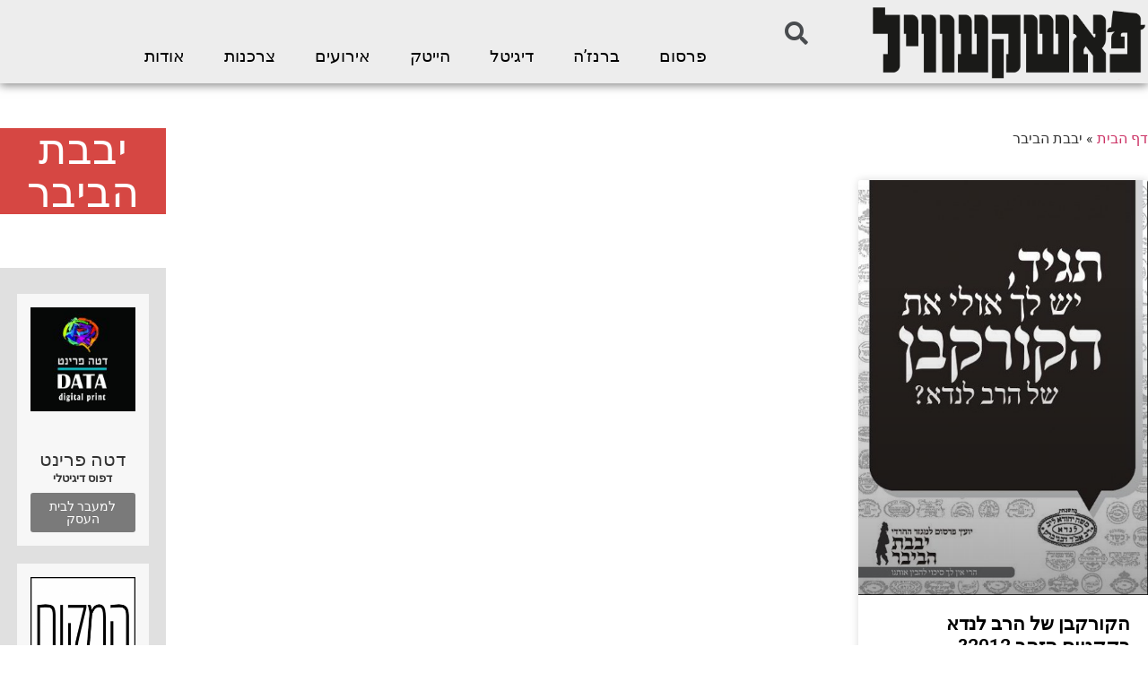

--- FILE ---
content_type: text/html; charset=UTF-8
request_url: https://pashkevil.co.il/tag/%D7%99%D7%91%D7%91%D7%AA-%D7%94%D7%91%D7%99%D7%91%D7%A8/
body_size: 14414
content:
<!doctype html>
<html dir="rtl" lang="he-IL" prefix="og: https://ogp.me/ns#">
<head>
	<meta charset="UTF-8">
	<meta name="viewport" content="width=device-width, initial-scale=1">
	<link rel="profile" href="https://gmpg.org/xfn/11">
	
<!-- Search Engine Optimization by Rank Math - https://s.rankmath.com/home -->
<title>ארכיון יבבת הביבר - פשקוויל</title>
<meta name="robots" content="follow, noindex"/>
<meta property="og:locale" content="he_IL" />
<meta property="og:type" content="article" />
<meta property="og:title" content="ארכיון יבבת הביבר - פשקוויל" />
<meta property="og:url" content="https://pashkevil.co.il/tag/%d7%99%d7%91%d7%91%d7%aa-%d7%94%d7%91%d7%99%d7%91%d7%a8/" />
<meta property="og:site_name" content="פשקוויל" />
<meta name="twitter:card" content="summary_large_image" />
<meta name="twitter:title" content="ארכיון יבבת הביבר - פשקוויל" />
<script type="application/ld+json" class="rank-math-schema">{"@context":"https://schema.org","@graph":[{"@type":"Organization","@id":"https://pashkevil.co.il/#organization","name":"\u05e4\u05d0\u05e9\u05e7\u05e2\u05d5\u05d5\u05d9\u05dc - \u05e4\u05e8\u05e1\u05d5\u05dd | \u05de\u05d3\u05d9\u05d4 | \u05e2\u05e1\u05e7\u05d9\u05dd","url":"https://pashkevil.co.il","logo":{"@type":"ImageObject","@id":"https://pashkevil.co.il/#logo","url":"https://pashkevil.co.il/wp-content/uploads/2019/02/PASHKEVIL_FNlogo_00002-1.png","caption":"\u05e4\u05d0\u05e9\u05e7\u05e2\u05d5\u05d5\u05d9\u05dc - \u05e4\u05e8\u05e1\u05d5\u05dd | \u05de\u05d3\u05d9\u05d4 | \u05e2\u05e1\u05e7\u05d9\u05dd","inLanguage":"he-IL","width":"900","height":"305"}},{"@type":"WebSite","@id":"https://pashkevil.co.il/#website","url":"https://pashkevil.co.il","name":"\u05e4\u05d0\u05e9\u05e7\u05e2\u05d5\u05d5\u05d9\u05dc - \u05e4\u05e8\u05e1\u05d5\u05dd | \u05de\u05d3\u05d9\u05d4 | \u05e2\u05e1\u05e7\u05d9\u05dd","publisher":{"@id":"https://pashkevil.co.il/#organization"},"inLanguage":"he-IL"},{"@type":"ImageObject","@id":"https://pashkevil.co.il/wp-content/uploads/2012/05/\u05e7\u05d5\u05e8\u05e7\u05d1\u05df.jpg","url":"https://pashkevil.co.il/wp-content/uploads/2012/05/\u05e7\u05d5\u05e8\u05e7\u05d1\u05df.jpg","width":"467","height":"667","inLanguage":"he-IL"},{"@type":"BreadcrumbList","@id":"https://pashkevil.co.il/tag/%d7%99%d7%91%d7%91%d7%aa-%d7%94%d7%91%d7%99%d7%91%d7%a8/#breadcrumb","itemListElement":[{"@type":"ListItem","position":"1","item":{"@id":"https://pashkevil.co.il","name":"\u05d3\u05e3 \u05d4\u05d1\u05d9\u05ea"}},{"@type":"ListItem","position":"2","item":{"@id":"https://pashkevil.co.il/tag/%d7%99%d7%91%d7%91%d7%aa-%d7%94%d7%91%d7%99%d7%91%d7%a8/","name":"\u05d9\u05d1\u05d1\u05ea \u05d4\u05d1\u05d9\u05d1\u05e8"}}]},{"@type":"CollectionPage","@id":"https://pashkevil.co.il/tag/%d7%99%d7%91%d7%91%d7%aa-%d7%94%d7%91%d7%99%d7%91%d7%a8/#webpage","url":"https://pashkevil.co.il/tag/%d7%99%d7%91%d7%91%d7%aa-%d7%94%d7%91%d7%99%d7%91%d7%a8/","name":"\u05d0\u05e8\u05db\u05d9\u05d5\u05df \u05d9\u05d1\u05d1\u05ea \u05d4\u05d1\u05d9\u05d1\u05e8 - \u05e4\u05e9\u05e7\u05d5\u05d5\u05d9\u05dc","isPartOf":{"@id":"https://pashkevil.co.il/#website"},"primaryImageOfPage":{"@id":"https://pashkevil.co.il/wp-content/uploads/2012/05/\u05e7\u05d5\u05e8\u05e7\u05d1\u05df.jpg"},"inLanguage":"he-IL","breadcrumb":{"@id":"https://pashkevil.co.il/tag/%d7%99%d7%91%d7%91%d7%aa-%d7%94%d7%91%d7%99%d7%91%d7%a8/#breadcrumb"}}]}</script>
<!-- /Rank Math WordPress SEO plugin -->

<link rel='dns-prefetch' href='//s.w.org' />
<link rel="alternate" type="application/rss+xml" title="פשקוויל &laquo; פיד‏" href="https://pashkevil.co.il/feed/" />
<link rel="alternate" type="application/rss+xml" title="פשקוויל &laquo; פיד תגובות‏" href="https://pashkevil.co.il/comments/feed/" />
<link rel="alternate" type="application/rss+xml" title="פשקוויל &laquo; פיד מהתגית יבבת הביבר" href="https://pashkevil.co.il/tag/%d7%99%d7%91%d7%91%d7%aa-%d7%94%d7%91%d7%99%d7%91%d7%a8/feed/" />
		<script type="text/javascript">
			window._wpemojiSettings = {"baseUrl":"https:\/\/s.w.org\/images\/core\/emoji\/13.1.0\/72x72\/","ext":".png","svgUrl":"https:\/\/s.w.org\/images\/core\/emoji\/13.1.0\/svg\/","svgExt":".svg","source":{"concatemoji":"https:\/\/pashkevil.co.il\/wp-includes\/js\/wp-emoji-release.min.js?ver=0bd0f504528eb7669b06e88696c81c4f"}};
			!function(e,a,t){var n,r,o,i=a.createElement("canvas"),p=i.getContext&&i.getContext("2d");function s(e,t){var a=String.fromCharCode;p.clearRect(0,0,i.width,i.height),p.fillText(a.apply(this,e),0,0);e=i.toDataURL();return p.clearRect(0,0,i.width,i.height),p.fillText(a.apply(this,t),0,0),e===i.toDataURL()}function c(e){var t=a.createElement("script");t.src=e,t.defer=t.type="text/javascript",a.getElementsByTagName("head")[0].appendChild(t)}for(o=Array("flag","emoji"),t.supports={everything:!0,everythingExceptFlag:!0},r=0;r<o.length;r++)t.supports[o[r]]=function(e){if(!p||!p.fillText)return!1;switch(p.textBaseline="top",p.font="600 32px Arial",e){case"flag":return s([127987,65039,8205,9895,65039],[127987,65039,8203,9895,65039])?!1:!s([55356,56826,55356,56819],[55356,56826,8203,55356,56819])&&!s([55356,57332,56128,56423,56128,56418,56128,56421,56128,56430,56128,56423,56128,56447],[55356,57332,8203,56128,56423,8203,56128,56418,8203,56128,56421,8203,56128,56430,8203,56128,56423,8203,56128,56447]);case"emoji":return!s([10084,65039,8205,55357,56613],[10084,65039,8203,55357,56613])}return!1}(o[r]),t.supports.everything=t.supports.everything&&t.supports[o[r]],"flag"!==o[r]&&(t.supports.everythingExceptFlag=t.supports.everythingExceptFlag&&t.supports[o[r]]);t.supports.everythingExceptFlag=t.supports.everythingExceptFlag&&!t.supports.flag,t.DOMReady=!1,t.readyCallback=function(){t.DOMReady=!0},t.supports.everything||(n=function(){t.readyCallback()},a.addEventListener?(a.addEventListener("DOMContentLoaded",n,!1),e.addEventListener("load",n,!1)):(e.attachEvent("onload",n),a.attachEvent("onreadystatechange",function(){"complete"===a.readyState&&t.readyCallback()})),(n=t.source||{}).concatemoji?c(n.concatemoji):n.wpemoji&&n.twemoji&&(c(n.twemoji),c(n.wpemoji)))}(window,document,window._wpemojiSettings);
		</script>
		<!-- managing ads with Advanced Ads – https://wpadvancedads.com/ --><script>
					advanced_ads_ready=function(){var fns=[],listener,doc=typeof document==="object"&&document,hack=doc&&doc.documentElement.doScroll,domContentLoaded="DOMContentLoaded",loaded=doc&&(hack?/^loaded|^c/:/^loaded|^i|^c/).test(doc.readyState);if(!loaded&&doc){listener=function(){doc.removeEventListener(domContentLoaded,listener);window.removeEventListener("load",listener);loaded=1;while(listener=fns.shift())listener()};doc.addEventListener(domContentLoaded,listener);window.addEventListener("load",listener)}return function(fn){loaded?setTimeout(fn,0):fns.push(fn)}}();
			</script><style type="text/css">
img.wp-smiley,
img.emoji {
	display: inline !important;
	border: none !important;
	box-shadow: none !important;
	height: 1em !important;
	width: 1em !important;
	margin: 0 .07em !important;
	vertical-align: -0.1em !important;
	background: none !important;
	padding: 0 !important;
}
</style>
	<link rel='stylesheet' id='wp-block-library-rtl-css'  href='https://pashkevil.co.il/wp-includes/css/dist/block-library/style-rtl.min.css?ver=0bd0f504528eb7669b06e88696c81c4f' type='text/css' media='all' />
<link rel='stylesheet' id='jet-engine-frontend-css'  href='https://pashkevil.co.il/wp-content/plugins/jet-engine/assets/css/frontend.css?ver=2.8.8' type='text/css' media='all' />
<link rel='stylesheet' id='elementor-hello-theme-style-css'  href='https://pashkevil.co.il/wp-content/themes/elementor-hello-theme-master/style.css?ver=0bd0f504528eb7669b06e88696c81c4f' type='text/css' media='all' />
<link rel='stylesheet' id='elementor-icons-css'  href='https://pashkevil.co.il/wp-content/plugins/elementor/assets/lib/eicons/css/elementor-icons.min.css?ver=5.13.0' type='text/css' media='all' />
<link rel='stylesheet' id='elementor-frontend-legacy-css'  href='https://pashkevil.co.il/wp-content/plugins/elementor/assets/css/frontend-legacy-rtl.min.css?ver=3.4.8' type='text/css' media='all' />
<link rel='stylesheet' id='elementor-frontend-css'  href='https://pashkevil.co.il/wp-content/plugins/elementor/assets/css/frontend-rtl.min.css?ver=3.4.8' type='text/css' media='all' />
<style id='elementor-frontend-inline-css' type='text/css'>
@font-face{font-family:eicons;src:url(https://pashkevil.co.il/wp-content/plugins/elementor/assets/lib/eicons/fonts/eicons.eot?5.10.0);src:url(https://pashkevil.co.il/wp-content/plugins/elementor/assets/lib/eicons/fonts/eicons.eot?5.10.0#iefix) format("embedded-opentype"),url(https://pashkevil.co.il/wp-content/plugins/elementor/assets/lib/eicons/fonts/eicons.woff2?5.10.0) format("woff2"),url(https://pashkevil.co.il/wp-content/plugins/elementor/assets/lib/eicons/fonts/eicons.woff?5.10.0) format("woff"),url(https://pashkevil.co.il/wp-content/plugins/elementor/assets/lib/eicons/fonts/eicons.ttf?5.10.0) format("truetype"),url(https://pashkevil.co.il/wp-content/plugins/elementor/assets/lib/eicons/fonts/eicons.svg?5.10.0#eicon) format("svg");font-weight:400;font-style:normal}
</style>
<link rel='stylesheet' id='elementor-post-60927-css'  href='https://pashkevil.co.il/wp-content/uploads/elementor/css/post-60927.css?ver=1638103423' type='text/css' media='all' />
<link rel='stylesheet' id='elementor-pro-css'  href='https://pashkevil.co.il/wp-content/plugins/elementor-pro/assets/css/frontend-rtl.min.css?ver=3.3.7' type='text/css' media='all' />
<link rel='stylesheet' id='jet-blog-css'  href='https://pashkevil.co.il/wp-content/plugins/jet-blog/assets/css/jet-blog.css?ver=2.2.14' type='text/css' media='all' />
<link rel='stylesheet' id='jet-blog-rtl-css'  href='https://pashkevil.co.il/wp-content/plugins/jet-blog/assets/css/jet-blog-rtl.css?ver=2.2.14' type='text/css' media='all' />
<link rel='stylesheet' id='jet-tabs-frontend-css'  href='https://pashkevil.co.il/wp-content/plugins/jet-tabs/assets/css/jet-tabs-frontend.css?ver=2.1.13' type='text/css' media='all' />
<link rel='stylesheet' id='font-awesome-5-all-css'  href='https://pashkevil.co.il/wp-content/plugins/elementor/assets/lib/font-awesome/css/all.min.css?ver=3.4.8' type='text/css' media='all' />
<link rel='stylesheet' id='font-awesome-4-shim-css'  href='https://pashkevil.co.il/wp-content/plugins/elementor/assets/lib/font-awesome/css/v4-shims.min.css?ver=3.4.8' type='text/css' media='all' />
<link rel='stylesheet' id='elementor-global-css'  href='https://pashkevil.co.il/wp-content/uploads/elementor/css/global.css?ver=1638103423' type='text/css' media='all' />
<link rel='stylesheet' id='elementor-post-36957-css'  href='https://pashkevil.co.il/wp-content/uploads/elementor/css/post-36957.css?ver=1638103423' type='text/css' media='all' />
<link rel='stylesheet' id='elementor-post-37559-css'  href='https://pashkevil.co.il/wp-content/uploads/elementor/css/post-37559.css?ver=1672841679' type='text/css' media='all' />
<link rel='stylesheet' id='elementor-post-37264-css'  href='https://pashkevil.co.il/wp-content/uploads/elementor/css/post-37264.css?ver=1638103424' type='text/css' media='all' />
<link rel='stylesheet' id='pojo-a11y-css'  href='https://pashkevil.co.il/wp-content/plugins/pojo-accessibility/assets/css/style.min.css?ver=1.0.0' type='text/css' media='all' />
<link rel='stylesheet' id='google-fonts-1-css'  href='https://fonts.googleapis.com/css?family=Roboto%3A100%2C100italic%2C200%2C200italic%2C300%2C300italic%2C400%2C400italic%2C500%2C500italic%2C600%2C600italic%2C700%2C700italic%2C800%2C800italic%2C900%2C900italic%7CRoboto+Slab%3A100%2C100italic%2C200%2C200italic%2C300%2C300italic%2C400%2C400italic%2C500%2C500italic%2C600%2C600italic%2C700%2C700italic%2C800%2C800italic%2C900%2C900italic&#038;display=auto&#038;subset=hebrew&#038;ver=0bd0f504528eb7669b06e88696c81c4f' type='text/css' media='all' />
<link rel='stylesheet' id='elementor-icons-shared-0-css'  href='https://pashkevil.co.il/wp-content/plugins/elementor/assets/lib/font-awesome/css/fontawesome.min.css?ver=5.15.3' type='text/css' media='all' />
<link rel='stylesheet' id='elementor-icons-fa-solid-css'  href='https://pashkevil.co.il/wp-content/plugins/elementor/assets/lib/font-awesome/css/solid.min.css?ver=5.15.3' type='text/css' media='all' />
<link rel='stylesheet' id='elementor-icons-fa-brands-css'  href='https://pashkevil.co.il/wp-content/plugins/elementor/assets/lib/font-awesome/css/brands.min.css?ver=5.15.3' type='text/css' media='all' />
<script type='text/javascript' src='https://pashkevil.co.il/wp-includes/js/jquery/jquery.min.js?ver=3.6.0' id='jquery-core-js'></script>
<script type='text/javascript' src='https://pashkevil.co.il/wp-includes/js/jquery/jquery-migrate.min.js?ver=3.3.2' id='jquery-migrate-js'></script>
<script type='text/javascript' id='en-spam-js-extra'>
/* <![CDATA[ */
var data = {"hash":"cbf6fad4b927bb058b6b28f15f71ce01"};
/* ]]> */
</script>
<script type='text/javascript' src='https://pashkevil.co.il/wp-content/plugins/en-spam/en-spam.js?ver=0bd0f504528eb7669b06e88696c81c4f' id='en-spam-js'></script>
<script type='text/javascript' src='https://pashkevil.co.il/wp-content/plugins/elementor/assets/lib/font-awesome/js/v4-shims.min.js?ver=3.4.8' id='font-awesome-4-shim-js'></script>
<script type='text/javascript' src='https://pashkevil.co.il/wp-content/plugins/easy-facebook-likebox/frontend/assets/js/imagesloaded.pkgd.min.js?ver=0bd0f504528eb7669b06e88696c81c4f' id='imagesloaded.pkgd.min-js'></script>
<script type='text/javascript' id='esf-insta-public-js-extra'>
/* <![CDATA[ */
var esf_insta = {"ajax_url":"https:\/\/pashkevil.co.il\/wp-admin\/admin-ajax.php","version":"free","nonce":"20baeae63c"};
/* ]]> */
</script>
<script type='text/javascript' src='https://pashkevil.co.il/wp-content/plugins/easy-facebook-likebox//instagram/frontend/assets/js/esf-insta-public.js?ver=1' id='esf-insta-public-js'></script>
<!-- OG: 2.7.5 -->
<meta property="og:type" content="blog" /><meta property="og:locale" content="he_il" /><meta property="og:site_name" content="פשקוויל" /><meta property="og:url" content="https://pashkevil.co.il/tag/%d7%99%d7%91%d7%91%d7%aa-%d7%94%d7%91%d7%99%d7%91%d7%a8/" /><meta property="og:title" content="ארכיון יבבת הביבר - פשקוויל" /><!-- /OG -->
<link rel="https://api.w.org/" href="https://pashkevil.co.il/wp-json/" /><link rel="alternate" type="application/json" href="https://pashkevil.co.il/wp-json/wp/v2/tags/3046" /><link rel="EditURI" type="application/rsd+xml" title="RSD" href="https://pashkevil.co.il/xmlrpc.php?rsd" />
<link rel="wlwmanifest" type="application/wlwmanifest+xml" href="https://pashkevil.co.il/wp-includes/wlwmanifest.xml" /> 

<script type="text/javascript">
(function(url){
	if(/(?:Chrome\/26\.0\.1410\.63 Safari\/537\.31|WordfenceTestMonBot)/.test(navigator.userAgent)){ return; }
	var addEvent = function(evt, handler) {
		if (window.addEventListener) {
			document.addEventListener(evt, handler, false);
		} else if (window.attachEvent) {
			document.attachEvent('on' + evt, handler);
		}
	};
	var removeEvent = function(evt, handler) {
		if (window.removeEventListener) {
			document.removeEventListener(evt, handler, false);
		} else if (window.detachEvent) {
			document.detachEvent('on' + evt, handler);
		}
	};
	var evts = 'contextmenu dblclick drag dragend dragenter dragleave dragover dragstart drop keydown keypress keyup mousedown mousemove mouseout mouseover mouseup mousewheel scroll'.split(' ');
	var logHuman = function() {
		if (window.wfLogHumanRan) { return; }
		window.wfLogHumanRan = true;
		var wfscr = document.createElement('script');
		wfscr.type = 'text/javascript';
		wfscr.async = true;
		wfscr.src = url + '&r=' + Math.random();
		(document.getElementsByTagName('head')[0]||document.getElementsByTagName('body')[0]).appendChild(wfscr);
		for (var i = 0; i < evts.length; i++) {
			removeEvent(evts[i], logHuman);
		}
	};
	for (var i = 0; i < evts.length; i++) {
		addEvent(evts[i], logHuman);
	}
})('//pashkevil.co.il/?wordfence_lh=1&hid=46CB2B55A778F780AF55E15EB9E4AA24');
</script><style type="text/css">
#pojo-a11y-toolbar .pojo-a11y-toolbar-toggle a{ background-color: #4054b2;	color: #ffffff;}
#pojo-a11y-toolbar .pojo-a11y-toolbar-overlay, #pojo-a11y-toolbar .pojo-a11y-toolbar-overlay ul.pojo-a11y-toolbar-items.pojo-a11y-links{ border-color: #4054b2;}
body.pojo-a11y-focusable a:focus{ outline-style: solid !important;	outline-width: 1px !important;	outline-color: #FF0000 !important;}
#pojo-a11y-toolbar{ top: 150px !important;}
#pojo-a11y-toolbar .pojo-a11y-toolbar-overlay{ background-color: #ffffff;}
#pojo-a11y-toolbar .pojo-a11y-toolbar-overlay ul.pojo-a11y-toolbar-items li.pojo-a11y-toolbar-item a, #pojo-a11y-toolbar .pojo-a11y-toolbar-overlay p.pojo-a11y-toolbar-title{ color: #424242;}
#pojo-a11y-toolbar .pojo-a11y-toolbar-overlay ul.pojo-a11y-toolbar-items li.pojo-a11y-toolbar-item a.active{ background-color: #4054b2;	color: #ffffff;}
@media (max-width: 767px) { #pojo-a11y-toolbar { top: 50px !important; } }</style>		<style type="text/css" id="wp-custom-css">
			.elementor-posts-container 
.elementor-post__thumbnail {
    padding-bottom: 0 !important;
}


.elementor-sticky--active .logosh {
	display:block!important
}

.droshim_m {
	background:#E5C200; 

}

.droshim_m  a{
	color:#fff!important}


.index_back  {
	background:#1DB8E5;
}

.index_back a {
color:#FFF!important
}
.media_back{
	background:#D64743;
}

.media_back a {
	color:#fff!important
}

.whomi {
	background:#2D8E64;
	}

.whomi  a{
color:#fff!important
}

.showitt {
	display:block!important
}		</style>
		<!-- Facebook Pixel Code -->
<script>
!function(f,b,e,v,n,t,s){if(f.fbq)return;n=f.fbq=function(){n.callMethod?
n.callMethod.apply(n,arguments):n.queue.push(arguments)};if(!f._fbq)f._fbq=n;
n.push=n;n.loaded=!0;n.version='2.0';n.queue=[];t=b.createElement(e);t.async=!0;
t.src=v;s=b.getElementsByTagName(e)[0];s.parentNode.insertBefore(t,s)}(window,
document,'script','https://connect.facebook.net/en_US/fbevents.js');
fbq('init', '1840761966199398'); // Insert your pixel ID here.
fbq('track', 'PageView');
</script>
<noscript><img height="1" width="1" style="display:none"
src="https://www.facebook.com/tr?id=1840761966199398&ev=PageView&noscript=1"
/></noscript>
<!-- DO NOT MODIFY -->
<!-- End Facebook Pixel Code -->

<script id='pixel-script-poptin' src='https://app.popt.in/js/pixel.js?id=73ea05179bf65' async=true></script>

<script>
//webduck_whomi
jQuery( document ).ready(function() {
jQuery(".showitt").click(function(){
	debugger;
	jQuery(this).closest(".jet-listing-grid__item").find(".more_infoo").slideToggle();
});
});
</script></head>
<body class="rtl archive tag tag-3046 wp-custom-logo elementor-default elementor-template-full-width elementor-kit-60927 elementor-page-37264">

		<div data-elementor-type="header" data-elementor-id="36957" class="elementor elementor-36957 elementor-location-header" data-elementor-settings="[]">
		<div class="elementor-section-wrap">
					<section class="elementor-section elementor-top-section elementor-element elementor-element-46a2f17 elementor-section-boxed elementor-section-height-default elementor-section-height-default" data-id="46a2f17" data-element_type="section" data-settings="{&quot;background_background&quot;:&quot;classic&quot;,&quot;sticky&quot;:&quot;top&quot;,&quot;sticky_on&quot;:[&quot;desktop&quot;],&quot;sticky_offset&quot;:0,&quot;sticky_effects_offset&quot;:0}">
						<div class="elementor-container elementor-column-gap-default">
							<div class="elementor-row">
					<div class="elementor-column elementor-col-50 elementor-top-column elementor-element elementor-element-853d83a" data-id="853d83a" data-element_type="column">
			<div class="elementor-column-wrap elementor-element-populated">
							<div class="elementor-widget-wrap">
						<div class="elementor-element elementor-element-1f45b04 logosh elementor-widget elementor-widget-image" data-id="1f45b04" data-element_type="widget" data-widget_type="image.default">
				<div class="elementor-widget-container">
								<div class="elementor-image">
													<a href="https://pashkevil.co.il">
							<img width="800" height="216" src="https://pashkevil.co.il/wp-content/uploads/2019/02/logo.png" class="attachment-large size-large" alt="" loading="lazy" srcset="https://pashkevil.co.il/wp-content/uploads/2019/02/logo.png 900w, https://pashkevil.co.il/wp-content/uploads/2019/02/logo-460x124.png 460w, https://pashkevil.co.il/wp-content/uploads/2019/02/logo-768x207.png 768w" sizes="(max-width: 800px) 100vw, 800px" />								</a>
														</div>
						</div>
				</div>
						</div>
					</div>
		</div>
				<div class="elementor-column elementor-col-50 elementor-top-column elementor-element elementor-element-6fe1407" data-id="6fe1407" data-element_type="column">
			<div class="elementor-column-wrap elementor-element-populated">
							<div class="elementor-widget-wrap">
						<section class="elementor-section elementor-inner-section elementor-element elementor-element-2c90c3d elementor-section-full_width elementor-section-height-default elementor-section-height-default" data-id="2c90c3d" data-element_type="section">
						<div class="elementor-container elementor-column-gap-default">
							<div class="elementor-row">
					<div class="elementor-column elementor-col-100 elementor-inner-column elementor-element elementor-element-909f39f elementor-hidden-tablet elementor-hidden-phone" data-id="909f39f" data-element_type="column">
			<div class="elementor-column-wrap elementor-element-populated">
							<div class="elementor-widget-wrap">
						<div class="elementor-element elementor-element-95aa250 elementor-search-form--skin-full_screen elementor-widget__width-initial elementor-widget elementor-widget-search-form" data-id="95aa250" data-element_type="widget" data-settings="{&quot;skin&quot;:&quot;full_screen&quot;}" data-widget_type="search-form.default">
				<div class="elementor-widget-container">
					<form class="elementor-search-form" role="search" action="https://pashkevil.co.il" method="get">
									<div class="elementor-search-form__toggle">
				<i aria-hidden="true" class="fas fa-search"></i>				<span class="elementor-screen-only">חיפוש</span>
			</div>
						<div class="elementor-search-form__container">
								<input placeholder="חיפוש..." class="elementor-search-form__input" type="search" name="s" title="חיפוש" value="">
																<div class="dialog-lightbox-close-button dialog-close-button">
					<i class="eicon-close" aria-hidden="true"></i>
					<span class="elementor-screen-only">סגור</span>
				</div>
							</div>
		</form>
				</div>
				</div>
				<div class="elementor-element elementor-element-031d245 elementor-nav-menu__align-center elementor-hidden-tablet elementor-hidden-phone elementor-nav-menu__text-align-center elementor-nav-menu--dropdown-tablet elementor-widget elementor-widget-nav-menu" data-id="031d245" data-element_type="widget" data-settings="{&quot;layout&quot;:&quot;horizontal&quot;,&quot;submenu_icon&quot;:{&quot;value&quot;:&quot;&lt;i class=\&quot;fas fa-caret-down\&quot;&gt;&lt;\/i&gt;&quot;,&quot;library&quot;:&quot;fa-solid&quot;}}" data-widget_type="nav-menu.default">
				<div class="elementor-widget-container">
						<nav migration_allowed="1" migrated="0" role="navigation" class="elementor-nav-menu--main elementor-nav-menu__container elementor-nav-menu--layout-horizontal e--pointer-text e--animation-grow"><ul id="menu-1-031d245" class="elementor-nav-menu"><li class="menu-item menu-item-type-taxonomy menu-item-object-category menu-item-37436"><a href="https://pashkevil.co.il/category/%d7%a4%d7%a8%d7%a1%d7%95%d7%9d-%d7%97%d7%a8%d7%93%d7%99/" class="elementor-item">פרסום</a></li>
<li class="menu-item menu-item-type-taxonomy menu-item-object-category menu-item-37437"><a href="https://pashkevil.co.il/category/%d7%91%d7%a8%d7%a0%d7%96%d7%94/" class="elementor-item">ברנז&#8217;ה</a></li>
<li class="menu-item menu-item-type-taxonomy menu-item-object-category menu-item-37438"><a href="https://pashkevil.co.il/category/%d7%93%d7%99%d7%92%d7%99%d7%98%d7%9c/" class="elementor-item">דיגיטל</a></li>
<li class="menu-item menu-item-type-taxonomy menu-item-object-category menu-item-60613"><a href="https://pashkevil.co.il/category/%d7%94%d7%99%d7%99%d7%98%d7%a7/" class="elementor-item">הייטק</a></li>
<li class="menu-item menu-item-type-taxonomy menu-item-object-category menu-item-37439"><a href="https://pashkevil.co.il/category/%d7%90%d7%99%d7%a8%d7%95%d7%a2%d7%99%d7%9d/" class="elementor-item">אירועים</a></li>
<li class="menu-item menu-item-type-taxonomy menu-item-object-category menu-item-60616"><a href="https://pashkevil.co.il/category/%d7%a6%d7%a8%d7%9b%d7%a0%d7%95%d7%aa/" class="elementor-item">צרכנות</a></li>
<li class="menu-item menu-item-type-post_type menu-item-object-page menu-item-60619"><a href="https://pashkevil.co.il/%d7%90%d7%95%d7%93%d7%95%d7%aa/" class="elementor-item">אודות</a></li>
</ul></nav>
					<div class="elementor-menu-toggle" role="button" tabindex="0" aria-label="כפתור פתיחת תפריט" aria-expanded="false">
			<i class="eicon-menu-bar" aria-hidden="true" role="presentation"></i>
			<span class="elementor-screen-only">תפריט</span>
		</div>
			<nav class="elementor-nav-menu--dropdown elementor-nav-menu__container" role="navigation" aria-hidden="true"><ul id="menu-2-031d245" class="elementor-nav-menu"><li class="menu-item menu-item-type-taxonomy menu-item-object-category menu-item-37436"><a href="https://pashkevil.co.il/category/%d7%a4%d7%a8%d7%a1%d7%95%d7%9d-%d7%97%d7%a8%d7%93%d7%99/" class="elementor-item" tabindex="-1">פרסום</a></li>
<li class="menu-item menu-item-type-taxonomy menu-item-object-category menu-item-37437"><a href="https://pashkevil.co.il/category/%d7%91%d7%a8%d7%a0%d7%96%d7%94/" class="elementor-item" tabindex="-1">ברנז&#8217;ה</a></li>
<li class="menu-item menu-item-type-taxonomy menu-item-object-category menu-item-37438"><a href="https://pashkevil.co.il/category/%d7%93%d7%99%d7%92%d7%99%d7%98%d7%9c/" class="elementor-item" tabindex="-1">דיגיטל</a></li>
<li class="menu-item menu-item-type-taxonomy menu-item-object-category menu-item-60613"><a href="https://pashkevil.co.il/category/%d7%94%d7%99%d7%99%d7%98%d7%a7/" class="elementor-item" tabindex="-1">הייטק</a></li>
<li class="menu-item menu-item-type-taxonomy menu-item-object-category menu-item-37439"><a href="https://pashkevil.co.il/category/%d7%90%d7%99%d7%a8%d7%95%d7%a2%d7%99%d7%9d/" class="elementor-item" tabindex="-1">אירועים</a></li>
<li class="menu-item menu-item-type-taxonomy menu-item-object-category menu-item-60616"><a href="https://pashkevil.co.il/category/%d7%a6%d7%a8%d7%9b%d7%a0%d7%95%d7%aa/" class="elementor-item" tabindex="-1">צרכנות</a></li>
<li class="menu-item menu-item-type-post_type menu-item-object-page menu-item-60619"><a href="https://pashkevil.co.il/%d7%90%d7%95%d7%93%d7%95%d7%aa/" class="elementor-item" tabindex="-1">אודות</a></li>
</ul></nav>
				</div>
				</div>
						</div>
					</div>
		</div>
								</div>
					</div>
		</section>
				<div class="elementor-element elementor-element-577d60b elementor-nav-menu__align-right elementor-nav-menu--stretch elementor-hidden-desktop elementor-nav-menu__text-align-center elementor-nav-menu--dropdown-tablet elementor-nav-menu--toggle elementor-nav-menu--burger elementor-widget elementor-widget-nav-menu" data-id="577d60b" data-element_type="widget" data-settings="{&quot;full_width&quot;:&quot;stretch&quot;,&quot;layout&quot;:&quot;horizontal&quot;,&quot;submenu_icon&quot;:{&quot;value&quot;:&quot;&lt;i class=\&quot;fas fa-caret-down\&quot;&gt;&lt;\/i&gt;&quot;,&quot;library&quot;:&quot;fa-solid&quot;},&quot;toggle&quot;:&quot;burger&quot;}" data-widget_type="nav-menu.default">
				<div class="elementor-widget-container">
						<nav migration_allowed="1" migrated="0" role="navigation" class="elementor-nav-menu--main elementor-nav-menu__container elementor-nav-menu--layout-horizontal e--pointer-text e--animation-grow"><ul id="menu-1-577d60b" class="elementor-nav-menu"><li class="index_back menu-item menu-item-type-custom menu-item-object-custom menu-item-37442"><a href="https://index.pashkevil.co.il/" class="elementor-item">אינדקס עסקים</a></li>
<li class="media_back menu-item menu-item-type-custom menu-item-object-custom menu-item-37443"><a href="https://media.pashkevil.co.il/" class="elementor-item">ניטור מדיה</a></li>
<li class="droshim_m menu-item menu-item-type-custom menu-item-object-custom menu-item-37444"><a href="#" class="elementor-item elementor-item-anchor">דרושים</a></li>
<li class="whomi menu-item menu-item-type-custom menu-item-object-custom menu-item-37445"><a href="/whomi" class="elementor-item">מי אנחנו</a></li>
<li class="menu-item menu-item-type-taxonomy menu-item-object-category menu-item-37446"><a href="https://pashkevil.co.il/category/%d7%a4%d7%a8%d7%a1%d7%95%d7%9d-%d7%97%d7%a8%d7%93%d7%99/" class="elementor-item">פרסום חרדי</a></li>
<li class="menu-item menu-item-type-taxonomy menu-item-object-category menu-item-37447"><a href="https://pashkevil.co.il/category/%d7%91%d7%a8%d7%a0%d7%96%d7%94/" class="elementor-item">ברנז&#8217;ה</a></li>
<li class="menu-item menu-item-type-taxonomy menu-item-object-category menu-item-37448"><a href="https://pashkevil.co.il/category/%d7%93%d7%99%d7%92%d7%99%d7%98%d7%9c/" class="elementor-item">דיגיטל</a></li>
<li class="menu-item menu-item-type-taxonomy menu-item-object-category menu-item-37449"><a href="https://pashkevil.co.il/category/%d7%90%d7%99%d7%a8%d7%95%d7%a2%d7%99%d7%9d/" class="elementor-item">אירועים</a></li>
<li class="menu-item menu-item-type-taxonomy menu-item-object-category menu-item-37450"><a href="https://pashkevil.co.il/category/%d7%a6%d7%a8%d7%9b%d7%a0%d7%95%d7%aa/" class="elementor-item">צרכנות</a></li>
<li class="menu-item menu-item-type-taxonomy menu-item-object-category menu-item-37451"><a href="https://pashkevil.co.il/category/%d7%9e%d7%93%d7%99%d7%94/" class="elementor-item">מדיה</a></li>
</ul></nav>
					<div class="elementor-menu-toggle" role="button" tabindex="0" aria-label="כפתור פתיחת תפריט" aria-expanded="false">
			<i class="eicon-menu-bar" aria-hidden="true" role="presentation"></i>
			<span class="elementor-screen-only">תפריט</span>
		</div>
			<nav class="elementor-nav-menu--dropdown elementor-nav-menu__container" role="navigation" aria-hidden="true"><ul id="menu-2-577d60b" class="elementor-nav-menu"><li class="index_back menu-item menu-item-type-custom menu-item-object-custom menu-item-37442"><a href="https://index.pashkevil.co.il/" class="elementor-item" tabindex="-1">אינדקס עסקים</a></li>
<li class="media_back menu-item menu-item-type-custom menu-item-object-custom menu-item-37443"><a href="https://media.pashkevil.co.il/" class="elementor-item" tabindex="-1">ניטור מדיה</a></li>
<li class="droshim_m menu-item menu-item-type-custom menu-item-object-custom menu-item-37444"><a href="#" class="elementor-item elementor-item-anchor" tabindex="-1">דרושים</a></li>
<li class="whomi menu-item menu-item-type-custom menu-item-object-custom menu-item-37445"><a href="/whomi" class="elementor-item" tabindex="-1">מי אנחנו</a></li>
<li class="menu-item menu-item-type-taxonomy menu-item-object-category menu-item-37446"><a href="https://pashkevil.co.il/category/%d7%a4%d7%a8%d7%a1%d7%95%d7%9d-%d7%97%d7%a8%d7%93%d7%99/" class="elementor-item" tabindex="-1">פרסום חרדי</a></li>
<li class="menu-item menu-item-type-taxonomy menu-item-object-category menu-item-37447"><a href="https://pashkevil.co.il/category/%d7%91%d7%a8%d7%a0%d7%96%d7%94/" class="elementor-item" tabindex="-1">ברנז&#8217;ה</a></li>
<li class="menu-item menu-item-type-taxonomy menu-item-object-category menu-item-37448"><a href="https://pashkevil.co.il/category/%d7%93%d7%99%d7%92%d7%99%d7%98%d7%9c/" class="elementor-item" tabindex="-1">דיגיטל</a></li>
<li class="menu-item menu-item-type-taxonomy menu-item-object-category menu-item-37449"><a href="https://pashkevil.co.il/category/%d7%90%d7%99%d7%a8%d7%95%d7%a2%d7%99%d7%9d/" class="elementor-item" tabindex="-1">אירועים</a></li>
<li class="menu-item menu-item-type-taxonomy menu-item-object-category menu-item-37450"><a href="https://pashkevil.co.il/category/%d7%a6%d7%a8%d7%9b%d7%a0%d7%95%d7%aa/" class="elementor-item" tabindex="-1">צרכנות</a></li>
<li class="menu-item menu-item-type-taxonomy menu-item-object-category menu-item-37451"><a href="https://pashkevil.co.il/category/%d7%9e%d7%93%d7%99%d7%94/" class="elementor-item" tabindex="-1">מדיה</a></li>
</ul></nav>
				</div>
				</div>
						</div>
					</div>
		</div>
								</div>
					</div>
		</section>
				</div>
		</div>
				<div data-elementor-type="archive" data-elementor-id="37264" class="elementor elementor-37264 elementor-location-archive" data-elementor-settings="[]">
		<div class="elementor-section-wrap">
					<section class="elementor-section elementor-top-section elementor-element elementor-element-7fcecc2 elementor-section-content-top elementor-section-boxed elementor-section-height-default elementor-section-height-default" data-id="7fcecc2" data-element_type="section">
						<div class="elementor-container elementor-column-gap-no">
							<div class="elementor-row">
					<div class="elementor-column elementor-col-33 elementor-top-column elementor-element elementor-element-6f8e1c0" data-id="6f8e1c0" data-element_type="column">
			<div class="elementor-column-wrap elementor-element-populated">
							<div class="elementor-widget-wrap">
						<div class="elementor-element elementor-element-b1dddbb elementor-widget elementor-widget-shortcode" data-id="b1dddbb" data-element_type="widget" data-widget_type="shortcode.default">
				<div class="elementor-widget-container">
					<div class="elementor-shortcode"><nav aria-label="breadcrumbs" class="rank-math-breadcrumb"><p><a href="https://pashkevil.co.il">דף הבית</a><span class="separator"> &raquo; </span><span class="last">יבבת הביבר</span></p></nav></div>
				</div>
				</div>
				<div class="elementor-element elementor-element-d139878 elementor-grid-tablet-1 elementor-grid-3 elementor-grid-mobile-1 elementor-posts--thumbnail-top elementor-card-shadow-yes elementor-posts__hover-gradient elementor-widget elementor-widget-archive-posts" data-id="d139878" data-element_type="widget" data-settings="{&quot;archive_cards_columns_tablet&quot;:&quot;1&quot;,&quot;archive_cards_masonry&quot;:&quot;yes&quot;,&quot;archive_cards_row_gap&quot;:{&quot;unit&quot;:&quot;px&quot;,&quot;size&quot;:36,&quot;sizes&quot;:[]},&quot;archive_cards_columns&quot;:&quot;3&quot;,&quot;archive_cards_columns_mobile&quot;:&quot;1&quot;}" data-widget_type="archive-posts.archive_cards">
				<div class="elementor-widget-container">
					<div class="elementor-posts-container elementor-posts elementor-posts--skin-cards elementor-grid">
				<article class="elementor-post elementor-grid-item post-20475 post type-post status-publish format-standard has-post-thumbnail hentry category-129 tag-3045 tag-91 tag--bbdo tag-750 tag-3053 tag-3044 tag-3048 tag-3050 tag-3046 tag-3052 tag-3055 tag-3054 tag-3051 tag-3049 tag-3047 tag-47 tag-412 tag-586 tag---2012">
			<div class="elementor-post__card">
				<a class="elementor-post__thumbnail__link" href="https://pashkevil.co.il/20475/" >
			<div class="elementor-post__thumbnail"><img width="460" height="657" src="https://pashkevil.co.il/wp-content/uploads/2012/05/קורקבן-460x657.jpg" class="attachment-medium size-medium" alt="" loading="lazy" srcset="https://pashkevil.co.il/wp-content/uploads/2012/05/קורקבן-460x657.jpg 460w, https://pashkevil.co.il/wp-content/uploads/2012/05/קורקבן.jpg 467w" sizes="(max-width: 460px) 100vw, 460px" /></div>
		</a>
				<div class="elementor-post__text">
				<h2 class="elementor-post__title">
			<a href="https://pashkevil.co.il/20475/" >
				הקורקבן של הרב לנדא בקקטוס הזהב 2012?			</a>
		</h2>
				</div>
					</div>
		</article>
				</div>
				</div>
				</div>
						</div>
					</div>
		</div>
				<div class="elementor-column elementor-col-33 elementor-top-column elementor-element elementor-element-77161b9 elementor-hidden-tablet elementor-hidden-phone" data-id="77161b9" data-element_type="column">
			<div class="elementor-column-wrap">
							<div class="elementor-widget-wrap">
								</div>
					</div>
		</div>
				<div class="elementor-column elementor-col-33 elementor-top-column elementor-element elementor-element-966c4a6 elementor-hidden-tablet elementor-hidden-phone" data-id="966c4a6" data-element_type="column" data-settings="{&quot;background_background&quot;:&quot;classic&quot;}">
			<div class="elementor-column-wrap elementor-element-populated">
							<div class="elementor-widget-wrap">
						<div class="elementor-element elementor-element-81b924c elementor-widget elementor-widget-heading" data-id="81b924c" data-element_type="widget" data-widget_type="heading.default">
				<div class="elementor-widget-container">
			<h1 class="elementor-heading-title elementor-size-default">יבבת הביבר</h1>		</div>
				</div>
				<div class="elementor-element elementor-element-64b54be elementor-widget elementor-widget-text-editor" data-id="64b54be" data-element_type="widget" data-widget_type="text-editor.default">
				<div class="elementor-widget-container">
								<div class="elementor-text-editor elementor-clearfix">
									</div>
						</div>
				</div>
				<div class="elementor-element elementor-element-99e328f elementor-widget elementor-widget-shortcode" data-id="99e328f" data-element_type="widget" data-widget_type="shortcode.default">
				<div class="elementor-widget-container">
					<div class="elementor-shortcode"></div>
				</div>
				</div>
				<section class="elementor-section elementor-inner-section elementor-element elementor-element-47fa109 elementor-section-height-min-height elementor-section-boxed elementor-section-height-default" data-id="47fa109" data-element_type="section" data-settings="{&quot;background_background&quot;:&quot;classic&quot;}">
						<div class="elementor-container elementor-column-gap-default">
							<div class="elementor-row">
					<div class="elementor-column elementor-col-100 elementor-inner-column elementor-element elementor-element-c59d363" data-id="c59d363" data-element_type="column">
			<div class="elementor-column-wrap elementor-element-populated">
							<div class="elementor-widget-wrap">
						<div class="elementor-element elementor-element-c0d23c8 elementor-widget elementor-widget-jet-listing-grid" data-id="c0d23c8" data-element_type="widget" data-widget_type="jet-listing-grid.default">
				<div class="elementor-widget-container">
			<div class="jet-listing-grid jet-listing"><div class="jet-listing-grid__items grid-col-desk-1 grid-col-tablet-1 grid-col-mobile-1 jet-listing-grid--37067"  data-nav="{&quot;enabled&quot;:false,&quot;type&quot;:null,&quot;more_el&quot;:null,&quot;query&quot;:[],&quot;widget_settings&quot;:{&quot;lisitng_id&quot;:&quot;37067&quot;,&quot;posts_num&quot;:6,&quot;columns&quot;:1,&quot;columns_tablet&quot;:1,&quot;columns_mobile&quot;:1,&quot;is_archive_template&quot;:&quot;&quot;,&quot;post_status&quot;:[&quot;publish&quot;],&quot;use_random_posts_num&quot;:&quot;&quot;,&quot;max_posts_num&quot;:9,&quot;not_found_message&quot;:&quot;No data was found&quot;,&quot;is_masonry&quot;:false,&quot;equal_columns_height&quot;:&quot;&quot;,&quot;use_load_more&quot;:&quot;&quot;,&quot;load_more_id&quot;:&quot;&quot;,&quot;load_more_type&quot;:&quot;click&quot;,&quot;use_custom_post_types&quot;:&quot;&quot;,&quot;custom_post_types&quot;:[],&quot;hide_widget_if&quot;:&quot;&quot;,&quot;carousel_enabled&quot;:&quot;&quot;,&quot;slides_to_scroll&quot;:&quot;1&quot;,&quot;arrows&quot;:&quot;true&quot;,&quot;arrow_icon&quot;:&quot;fa fa-angle-left&quot;,&quot;dots&quot;:&quot;&quot;,&quot;autoplay&quot;:&quot;true&quot;,&quot;autoplay_speed&quot;:5000,&quot;infinite&quot;:&quot;true&quot;,&quot;effect&quot;:&quot;slide&quot;,&quot;speed&quot;:500,&quot;inject_alternative_items&quot;:&quot;&quot;,&quot;injection_items&quot;:[],&quot;scroll_slider_enabled&quot;:&quot;&quot;,&quot;scroll_slider_on&quot;:[&quot;desktop&quot;,&quot;tablet&quot;,&quot;mobile&quot;],&quot;_element_id&quot;:&quot;&quot;}}" data-page="1" data-pages="1" data-listing-source="posts"><div class="jet-listing-grid__item jet-listing-dynamic-post-37529" data-post-id="37529" >		<div data-elementor-type="jet-listing-items" data-elementor-id="37067" class="elementor elementor-37067" data-elementor-settings="[]">
						<div class="elementor-inner">
							<div class="elementor-section-wrap">
							<section class="elementor-section elementor-top-section elementor-element elementor-element-8902515 elementor-section-height-min-height elementor-section-items-stretch elementor-section-boxed elementor-section-height-default" data-id="8902515" data-element_type="section" data-settings="{&quot;background_background&quot;:&quot;classic&quot;}">
						<div class="elementor-container elementor-column-gap-default">
							<div class="elementor-row">
					<div class="elementor-column elementor-col-100 elementor-top-column elementor-element elementor-element-96a92f8" data-id="96a92f8" data-element_type="column" data-settings="{&quot;background_background&quot;:&quot;classic&quot;}">
			<div class="elementor-column-wrap elementor-element-populated">
							<div class="elementor-widget-wrap">
						<section class="elementor-section elementor-inner-section elementor-element elementor-element-fa9d6a2 elementor-section-height-min-height elementor-section-boxed elementor-section-height-default" data-id="fa9d6a2" data-element_type="section">
						<div class="elementor-container elementor-column-gap-default">
							<div class="elementor-row">
					<div class="elementor-column elementor-col-100 elementor-inner-column elementor-element elementor-element-f8e8ba8" data-id="f8e8ba8" data-element_type="column">
			<div class="elementor-column-wrap elementor-element-populated">
							<div class="elementor-widget-wrap">
						<div class="elementor-element elementor-element-52ca569 elementor-widget elementor-widget-image" data-id="52ca569" data-element_type="widget" data-widget_type="image.default">
				<div class="elementor-widget-container">
								<div class="elementor-image">
													<a href="https://www.dataprint.co.il/" target="_blank">
							<img width="150" height="150" src="https://pashkevil.co.il/wp-content/uploads/2019/03/לוגו-דטה-150x150.jpg" class="attachment-medium size-medium" alt="" loading="lazy" />								</a>
														</div>
						</div>
				</div>
						</div>
					</div>
		</div>
								</div>
					</div>
		</section>
				<div class="elementor-element elementor-element-b4a9c9d elementor-widget elementor-widget-heading" data-id="b4a9c9d" data-element_type="widget" data-widget_type="heading.default">
				<div class="elementor-widget-container">
			<span class="elementor-heading-title elementor-size-default">דטה פרינט</span>		</div>
				</div>
				<div class="elementor-element elementor-element-cdaa9c3 elementor-widget elementor-widget-heading" data-id="cdaa9c3" data-element_type="widget" data-widget_type="heading.default">
				<div class="elementor-widget-container">
			<div class="elementor-heading-title elementor-size-default">דפוס דיגיטלי</div>		</div>
				</div>
				<div class="elementor-element elementor-element-52ca500 elementor-align-center elementor-widget elementor-widget-button" data-id="52ca500" data-element_type="widget" data-widget_type="button.default">
				<div class="elementor-widget-container">
					<div class="elementor-button-wrapper">
			<a href="https://www.dataprint.co.il/" target="_blank" class="elementor-button-link elementor-button elementor-size-sm" role="button">
						<span class="elementor-button-content-wrapper">
						<span class="elementor-button-text">למעבר לבית העסק</span>
		</span>
					</a>
		</div>
				</div>
				</div>
						</div>
					</div>
		</div>
								</div>
					</div>
		</section>
						</div>
						</div>
					</div>
		</div><div class="jet-listing-grid__item jet-listing-dynamic-post-40307" data-post-id="40307" >		<div data-elementor-type="jet-listing-items" data-elementor-id="37067" class="elementor elementor-37067" data-elementor-settings="[]">
						<div class="elementor-inner">
							<div class="elementor-section-wrap">
							<section class="elementor-section elementor-top-section elementor-element elementor-element-8902515 elementor-section-height-min-height elementor-section-items-stretch elementor-section-boxed elementor-section-height-default" data-id="8902515" data-element_type="section" data-settings="{&quot;background_background&quot;:&quot;classic&quot;}">
						<div class="elementor-container elementor-column-gap-default">
							<div class="elementor-row">
					<div class="elementor-column elementor-col-100 elementor-top-column elementor-element elementor-element-96a92f8" data-id="96a92f8" data-element_type="column" data-settings="{&quot;background_background&quot;:&quot;classic&quot;}">
			<div class="elementor-column-wrap elementor-element-populated">
							<div class="elementor-widget-wrap">
						<section class="elementor-section elementor-inner-section elementor-element elementor-element-fa9d6a2 elementor-section-height-min-height elementor-section-boxed elementor-section-height-default" data-id="fa9d6a2" data-element_type="section">
						<div class="elementor-container elementor-column-gap-default">
							<div class="elementor-row">
					<div class="elementor-column elementor-col-100 elementor-inner-column elementor-element elementor-element-f8e8ba8" data-id="f8e8ba8" data-element_type="column">
			<div class="elementor-column-wrap elementor-element-populated">
							<div class="elementor-widget-wrap">
						<div class="elementor-element elementor-element-52ca569 elementor-widget elementor-widget-image" data-id="52ca569" data-element_type="widget" data-widget_type="image.default">
				<div class="elementor-widget-container">
								<div class="elementor-image">
													<a href="https://hamakom.social/?utm=pashkevil" target="_blank">
							<img width="460" height="439" src="https://pashkevil.co.il/wp-content/uploads/2019/03/HAMAKOM-460x439.png" class="attachment-medium size-medium" alt="" loading="lazy" srcset="https://pashkevil.co.il/wp-content/uploads/2019/03/HAMAKOM-460x439.png 460w, https://pashkevil.co.il/wp-content/uploads/2019/03/HAMAKOM.png 468w" sizes="(max-width: 460px) 100vw, 460px" />								</a>
														</div>
						</div>
				</div>
						</div>
					</div>
		</div>
								</div>
					</div>
		</section>
				<div class="elementor-element elementor-element-b4a9c9d elementor-widget elementor-widget-heading" data-id="b4a9c9d" data-element_type="widget" data-widget_type="heading.default">
				<div class="elementor-widget-container">
			<span class="elementor-heading-title elementor-size-default">מגזין המקום</span>		</div>
				</div>
				<div class="elementor-element elementor-element-cdaa9c3 elementor-widget elementor-widget-heading" data-id="cdaa9c3" data-element_type="widget" data-widget_type="heading.default">
				<div class="elementor-widget-container">
			<div class="elementor-heading-title elementor-size-default">ירחון לחרדים עובדים</div>		</div>
				</div>
				<div class="elementor-element elementor-element-52ca500 elementor-align-center elementor-widget elementor-widget-button" data-id="52ca500" data-element_type="widget" data-widget_type="button.default">
				<div class="elementor-widget-container">
					<div class="elementor-button-wrapper">
			<a href="https://hamakom.social/?utm=pashkevil" target="_blank" class="elementor-button-link elementor-button elementor-size-sm" role="button">
						<span class="elementor-button-content-wrapper">
						<span class="elementor-button-text">למעבר לבית העסק</span>
		</span>
					</a>
		</div>
				</div>
				</div>
						</div>
					</div>
		</div>
								</div>
					</div>
		</section>
						</div>
						</div>
					</div>
		</div><div class="jet-listing-grid__item jet-listing-dynamic-post-61294" data-post-id="61294" >		<div data-elementor-type="jet-listing-items" data-elementor-id="37067" class="elementor elementor-37067" data-elementor-settings="[]">
						<div class="elementor-inner">
							<div class="elementor-section-wrap">
							<section class="elementor-section elementor-top-section elementor-element elementor-element-8902515 elementor-section-height-min-height elementor-section-items-stretch elementor-section-boxed elementor-section-height-default" data-id="8902515" data-element_type="section" data-settings="{&quot;background_background&quot;:&quot;classic&quot;}">
						<div class="elementor-container elementor-column-gap-default">
							<div class="elementor-row">
					<div class="elementor-column elementor-col-100 elementor-top-column elementor-element elementor-element-96a92f8" data-id="96a92f8" data-element_type="column" data-settings="{&quot;background_background&quot;:&quot;classic&quot;}">
			<div class="elementor-column-wrap elementor-element-populated">
							<div class="elementor-widget-wrap">
						<section class="elementor-section elementor-inner-section elementor-element elementor-element-fa9d6a2 elementor-section-height-min-height elementor-section-boxed elementor-section-height-default" data-id="fa9d6a2" data-element_type="section">
						<div class="elementor-container elementor-column-gap-default">
							<div class="elementor-row">
					<div class="elementor-column elementor-col-100 elementor-inner-column elementor-element elementor-element-f8e8ba8" data-id="f8e8ba8" data-element_type="column">
			<div class="elementor-column-wrap elementor-element-populated">
							<div class="elementor-widget-wrap">
						<div class="elementor-element elementor-element-52ca569 elementor-widget elementor-widget-image" data-id="52ca569" data-element_type="widget" data-widget_type="image.default">
				<div class="elementor-widget-container">
								<div class="elementor-image">
													<a href="https://www.pirsumgil.co.il/?utm=pashkevil" target="_blank">
							<img width="435" height="436" src="https://pashkevil.co.il/wp-content/uploads/2019/03/GIL-DIGITAL-1-1.jpg" class="attachment-medium size-medium" alt="" loading="lazy" srcset="https://pashkevil.co.il/wp-content/uploads/2019/03/GIL-DIGITAL-1-1.jpg 435w, https://pashkevil.co.il/wp-content/uploads/2019/03/GIL-DIGITAL-1-1-150x150.jpg 150w" sizes="(max-width: 435px) 100vw, 435px" />								</a>
														</div>
						</div>
				</div>
						</div>
					</div>
		</div>
								</div>
					</div>
		</section>
				<div class="elementor-element elementor-element-b4a9c9d elementor-widget elementor-widget-heading" data-id="b4a9c9d" data-element_type="widget" data-widget_type="heading.default">
				<div class="elementor-widget-container">
			<span class="elementor-heading-title elementor-size-default">גיל גרופ</span>		</div>
				</div>
				<div class="elementor-element elementor-element-cdaa9c3 elementor-widget elementor-widget-heading" data-id="cdaa9c3" data-element_type="widget" data-widget_type="heading.default">
				<div class="elementor-widget-container">
			<div class="elementor-heading-title elementor-size-default">פתרונות מדיה ופרסום</div>		</div>
				</div>
				<div class="elementor-element elementor-element-52ca500 elementor-align-center elementor-widget elementor-widget-button" data-id="52ca500" data-element_type="widget" data-widget_type="button.default">
				<div class="elementor-widget-container">
					<div class="elementor-button-wrapper">
			<a href="https://www.pirsumgil.co.il/?utm=pashkevil" target="_blank" class="elementor-button-link elementor-button elementor-size-sm" role="button">
						<span class="elementor-button-content-wrapper">
						<span class="elementor-button-text">למעבר לבית העסק</span>
		</span>
					</a>
		</div>
				</div>
				</div>
						</div>
					</div>
		</div>
								</div>
					</div>
		</section>
						</div>
						</div>
					</div>
		</div><div class="jet-listing-grid__item jet-listing-dynamic-post-40287" data-post-id="40287" >		<div data-elementor-type="jet-listing-items" data-elementor-id="37067" class="elementor elementor-37067" data-elementor-settings="[]">
						<div class="elementor-inner">
							<div class="elementor-section-wrap">
							<section class="elementor-section elementor-top-section elementor-element elementor-element-8902515 elementor-section-height-min-height elementor-section-items-stretch elementor-section-boxed elementor-section-height-default" data-id="8902515" data-element_type="section" data-settings="{&quot;background_background&quot;:&quot;classic&quot;}">
						<div class="elementor-container elementor-column-gap-default">
							<div class="elementor-row">
					<div class="elementor-column elementor-col-100 elementor-top-column elementor-element elementor-element-96a92f8" data-id="96a92f8" data-element_type="column" data-settings="{&quot;background_background&quot;:&quot;classic&quot;}">
			<div class="elementor-column-wrap elementor-element-populated">
							<div class="elementor-widget-wrap">
						<section class="elementor-section elementor-inner-section elementor-element elementor-element-fa9d6a2 elementor-section-height-min-height elementor-section-boxed elementor-section-height-default" data-id="fa9d6a2" data-element_type="section">
						<div class="elementor-container elementor-column-gap-default">
							<div class="elementor-row">
					<div class="elementor-column elementor-col-100 elementor-inner-column elementor-element elementor-element-f8e8ba8" data-id="f8e8ba8" data-element_type="column">
			<div class="elementor-column-wrap elementor-element-populated">
							<div class="elementor-widget-wrap">
						<div class="elementor-element elementor-element-52ca569 elementor-widget elementor-widget-image" data-id="52ca569" data-element_type="widget" data-widget_type="image.default">
				<div class="elementor-widget-container">
								<div class="elementor-image">
													<a href="https://webduck.co.il" target="_blank">
							<img width="150" height="150" src="https://pashkevil.co.il/wp-content/uploads/2019/03/Untitled-1.jpg" class="attachment-medium size-medium" alt="" loading="lazy" />								</a>
														</div>
						</div>
				</div>
						</div>
					</div>
		</div>
								</div>
					</div>
		</section>
				<div class="elementor-element elementor-element-b4a9c9d elementor-widget elementor-widget-heading" data-id="b4a9c9d" data-element_type="widget" data-widget_type="heading.default">
				<div class="elementor-widget-container">
			<span class="elementor-heading-title elementor-size-default">WebDuck</span>		</div>
				</div>
				<div class="elementor-element elementor-element-cdaa9c3 elementor-widget elementor-widget-heading" data-id="cdaa9c3" data-element_type="widget" data-widget_type="heading.default">
				<div class="elementor-widget-container">
			<div class="elementor-heading-title elementor-size-default">בניית אתרים</div>		</div>
				</div>
				<div class="elementor-element elementor-element-52ca500 elementor-align-center elementor-widget elementor-widget-button" data-id="52ca500" data-element_type="widget" data-widget_type="button.default">
				<div class="elementor-widget-container">
					<div class="elementor-button-wrapper">
			<a href="https://webduck.co.il" target="_blank" class="elementor-button-link elementor-button elementor-size-sm" role="button">
						<span class="elementor-button-content-wrapper">
						<span class="elementor-button-text">למעבר לבית העסק</span>
		</span>
					</a>
		</div>
				</div>
				</div>
						</div>
					</div>
		</div>
								</div>
					</div>
		</section>
						</div>
						</div>
					</div>
		</div><div class="jet-listing-grid__item jet-listing-dynamic-post-37328" data-post-id="37328" >		<div data-elementor-type="jet-listing-items" data-elementor-id="37067" class="elementor elementor-37067" data-elementor-settings="[]">
						<div class="elementor-inner">
							<div class="elementor-section-wrap">
							<section class="elementor-section elementor-top-section elementor-element elementor-element-8902515 elementor-section-height-min-height elementor-section-items-stretch elementor-section-boxed elementor-section-height-default" data-id="8902515" data-element_type="section" data-settings="{&quot;background_background&quot;:&quot;classic&quot;}">
						<div class="elementor-container elementor-column-gap-default">
							<div class="elementor-row">
					<div class="elementor-column elementor-col-100 elementor-top-column elementor-element elementor-element-96a92f8" data-id="96a92f8" data-element_type="column" data-settings="{&quot;background_background&quot;:&quot;classic&quot;}">
			<div class="elementor-column-wrap elementor-element-populated">
							<div class="elementor-widget-wrap">
						<section class="elementor-section elementor-inner-section elementor-element elementor-element-fa9d6a2 elementor-section-height-min-height elementor-section-boxed elementor-section-height-default" data-id="fa9d6a2" data-element_type="section">
						<div class="elementor-container elementor-column-gap-default">
							<div class="elementor-row">
					<div class="elementor-column elementor-col-100 elementor-inner-column elementor-element elementor-element-f8e8ba8" data-id="f8e8ba8" data-element_type="column">
			<div class="elementor-column-wrap elementor-element-populated">
							<div class="elementor-widget-wrap">
						<div class="elementor-element elementor-element-52ca569 elementor-widget elementor-widget-image" data-id="52ca569" data-element_type="widget" data-widget_type="image.default">
				<div class="elementor-widget-container">
								<div class="elementor-image">
												<img width="161" height="145" src="https://pashkevil.co.il/wp-content/uploads/2019/03/כלל.jpg" class="attachment-medium size-medium" alt="" loading="lazy" />														</div>
						</div>
				</div>
						</div>
					</div>
		</div>
								</div>
					</div>
		</section>
				<div class="elementor-element elementor-element-b4a9c9d elementor-widget elementor-widget-heading" data-id="b4a9c9d" data-element_type="widget" data-widget_type="heading.default">
				<div class="elementor-widget-container">
			<span class="elementor-heading-title elementor-size-default">כלל גלגלי פרסום</span>		</div>
				</div>
				<div class="elementor-element elementor-element-cdaa9c3 elementor-widget elementor-widget-heading" data-id="cdaa9c3" data-element_type="widget" data-widget_type="heading.default">
				<div class="elementor-widget-container">
			<div class="elementor-heading-title elementor-size-default">שילוט חוצות ועוד</div>		</div>
				</div>
				<div class="elementor-element elementor-element-52ca500 elementor-align-center elementor-widget elementor-widget-button" data-id="52ca500" data-element_type="widget" data-widget_type="button.default">
				<div class="elementor-widget-container">
					<div class="elementor-button-wrapper">
			<a class="elementor-button elementor-size-sm" role="button">
						<span class="elementor-button-content-wrapper">
						<span class="elementor-button-text">למעבר לבית העסק</span>
		</span>
					</a>
		</div>
				</div>
				</div>
						</div>
					</div>
		</div>
								</div>
					</div>
		</section>
						</div>
						</div>
					</div>
		</div><div class="jet-listing-grid__item jet-listing-dynamic-post-37694" data-post-id="37694" >		<div data-elementor-type="jet-listing-items" data-elementor-id="37067" class="elementor elementor-37067" data-elementor-settings="[]">
						<div class="elementor-inner">
							<div class="elementor-section-wrap">
							<section class="elementor-section elementor-top-section elementor-element elementor-element-8902515 elementor-section-height-min-height elementor-section-items-stretch elementor-section-boxed elementor-section-height-default" data-id="8902515" data-element_type="section" data-settings="{&quot;background_background&quot;:&quot;classic&quot;}">
						<div class="elementor-container elementor-column-gap-default">
							<div class="elementor-row">
					<div class="elementor-column elementor-col-100 elementor-top-column elementor-element elementor-element-96a92f8" data-id="96a92f8" data-element_type="column" data-settings="{&quot;background_background&quot;:&quot;classic&quot;}">
			<div class="elementor-column-wrap elementor-element-populated">
							<div class="elementor-widget-wrap">
						<section class="elementor-section elementor-inner-section elementor-element elementor-element-fa9d6a2 elementor-section-height-min-height elementor-section-boxed elementor-section-height-default" data-id="fa9d6a2" data-element_type="section">
						<div class="elementor-container elementor-column-gap-default">
							<div class="elementor-row">
					<div class="elementor-column elementor-col-100 elementor-inner-column elementor-element elementor-element-f8e8ba8" data-id="f8e8ba8" data-element_type="column">
			<div class="elementor-column-wrap elementor-element-populated">
							<div class="elementor-widget-wrap">
						<div class="elementor-element elementor-element-52ca569 elementor-widget elementor-widget-image" data-id="52ca569" data-element_type="widget" data-widget_type="image.default">
				<div class="elementor-widget-container">
								<div class="elementor-image">
													<a href="http://www.m-inyanim.co.il/" target="_blank">
							<img width="460" height="460" src="https://pashkevil.co.il/wp-content/uploads/2019/03/WhatsApp-Image-2019-05-01-at-11.48.30-460x460.jpeg" class="attachment-medium size-medium" alt="" loading="lazy" srcset="https://pashkevil.co.il/wp-content/uploads/2019/03/WhatsApp-Image-2019-05-01-at-11.48.30-460x460.jpeg 460w, https://pashkevil.co.il/wp-content/uploads/2019/03/WhatsApp-Image-2019-05-01-at-11.48.30-150x150.jpeg 150w, https://pashkevil.co.il/wp-content/uploads/2019/03/WhatsApp-Image-2019-05-01-at-11.48.30.jpeg 709w" sizes="(max-width: 460px) 100vw, 460px" />								</a>
														</div>
						</div>
				</div>
						</div>
					</div>
		</div>
								</div>
					</div>
		</section>
				<div class="elementor-element elementor-element-b4a9c9d elementor-widget elementor-widget-heading" data-id="b4a9c9d" data-element_type="widget" data-widget_type="heading.default">
				<div class="elementor-widget-container">
			<span class="elementor-heading-title elementor-size-default">מרכז העניינים</span>		</div>
				</div>
				<div class="elementor-element elementor-element-cdaa9c3 elementor-widget elementor-widget-heading" data-id="cdaa9c3" data-element_type="widget" data-widget_type="heading.default">
				<div class="elementor-widget-container">
			<div class="elementor-heading-title elementor-size-default">חינמון ארצי</div>		</div>
				</div>
				<div class="elementor-element elementor-element-52ca500 elementor-align-center elementor-widget elementor-widget-button" data-id="52ca500" data-element_type="widget" data-widget_type="button.default">
				<div class="elementor-widget-container">
					<div class="elementor-button-wrapper">
			<a href="http://www.m-inyanim.co.il/" target="_blank" class="elementor-button-link elementor-button elementor-size-sm" role="button">
						<span class="elementor-button-content-wrapper">
						<span class="elementor-button-text">למעבר לבית העסק</span>
		</span>
					</a>
		</div>
				</div>
				</div>
						</div>
					</div>
		</div>
								</div>
					</div>
		</section>
						</div>
						</div>
					</div>
		</div></div></div>		</div>
				</div>
						</div>
					</div>
		</div>
								</div>
					</div>
		</section>
						</div>
					</div>
		</div>
								</div>
					</div>
		</section>
				</div>
		</div>
				<div data-elementor-type="footer" data-elementor-id="37559" class="elementor elementor-37559 elementor-location-footer" data-elementor-settings="[]">
		<div class="elementor-section-wrap">
					<section class="elementor-section elementor-top-section elementor-element elementor-element-ab4b005 elementor-section-boxed elementor-section-height-default elementor-section-height-default" data-id="ab4b005" data-element_type="section" data-settings="{&quot;background_background&quot;:&quot;classic&quot;}">
						<div class="elementor-container elementor-column-gap-default">
							<div class="elementor-row">
					<div class="elementor-column elementor-col-50 elementor-top-column elementor-element elementor-element-92f5923" data-id="92f5923" data-element_type="column">
			<div class="elementor-column-wrap elementor-element-populated">
							<div class="elementor-widget-wrap">
						<div class="elementor-element elementor-element-b27fdde elementor-widget elementor-widget-heading" data-id="b27fdde" data-element_type="widget" data-widget_type="heading.default">
				<div class="elementor-widget-container">
			<p class="elementor-heading-title elementor-size-default">הרשמו לניוזלטר של פאשקעוויל</p>		</div>
				</div>
						</div>
					</div>
		</div>
				<div class="elementor-column elementor-col-50 elementor-top-column elementor-element elementor-element-839ab77" data-id="839ab77" data-element_type="column">
			<div class="elementor-column-wrap elementor-element-populated">
							<div class="elementor-widget-wrap">
						<div class="elementor-element elementor-element-56762ce elementor-button-align-stretch elementor-widget elementor-widget-form" data-id="56762ce" data-element_type="widget" data-settings="{&quot;button_width&quot;:&quot;25&quot;,&quot;step_next_label&quot;:&quot;\u05d4\u05d1\u05d0&quot;,&quot;step_previous_label&quot;:&quot;\u05d4\u05e7\u05d5\u05d3\u05dd&quot;,&quot;step_type&quot;:&quot;number_text&quot;,&quot;step_icon_shape&quot;:&quot;circle&quot;}" data-widget_type="form.default">
				<div class="elementor-widget-container">
					<form class="elementor-form" method="post" name="New Form">
			<input type="hidden" name="post_id" value="37559"/>
			<input type="hidden" name="form_id" value="56762ce"/>
			<input type="hidden" name="referer_title" value="ארכיון יבבת הביבר - פשקוויל" />

			
			<div class="elementor-form-fields-wrapper elementor-labels-">
								<div class="elementor-field-type-email elementor-field-group elementor-column elementor-field-group-email elementor-col-50 elementor-field-required">
					<label for="form-field-email" class="elementor-field-label elementor-screen-only">Email</label><input size="1" type="email" name="form_fields[email]" id="form-field-email" class="elementor-field elementor-size-sm  elementor-field-textual" placeholder="כתובת דוא&quot;ל" required="required" aria-required="true">				</div>
								<div class="elementor-field-type-acceptance elementor-field-group elementor-column elementor-field-group-a46cd9a elementor-col-25">
					<label for="form-field-a46cd9a" class="elementor-field-label elementor-screen-only">אישור</label><div class="elementor-field-subgroup"><span class="elementor-field-option"><input type="checkbox" name="form_fields[a46cd9a]" id="form-field-a46cd9a" class="elementor-field elementor-size-sm  elementor-acceptance-field"> <label for="form-field-a46cd9a">אני מאשר לקבל ספאם</label></span></div>				</div>
								<div class="elementor-field-group elementor-column elementor-field-type-submit elementor-col-25 e-form__buttons">
					<button type="submit" class="elementor-button elementor-size-sm">
						<span >
															<span class=" elementor-button-icon">
																										</span>
																						<span class="elementor-button-text">רוצה להצטרף!!!</span>
													</span>
					</button>
				</div>
			</div>
		</form>
				</div>
				</div>
						</div>
					</div>
		</div>
								</div>
					</div>
		</section>
				<section class="elementor-section elementor-top-section elementor-element elementor-element-47fb3313 elementor-section-boxed elementor-section-height-default elementor-section-height-default" data-id="47fb3313" data-element_type="section" data-settings="{&quot;background_background&quot;:&quot;classic&quot;}">
						<div class="elementor-container elementor-column-gap-default">
							<div class="elementor-row">
					<div class="elementor-column elementor-col-25 elementor-top-column elementor-element elementor-element-8899b19" data-id="8899b19" data-element_type="column">
			<div class="elementor-column-wrap elementor-element-populated">
							<div class="elementor-widget-wrap">
						<div class="elementor-element elementor-element-1e83e95d elementor-widget elementor-widget-theme-site-logo elementor-widget-image" data-id="1e83e95d" data-element_type="widget" data-widget_type="theme-site-logo.default">
				<div class="elementor-widget-container">
								<div class="elementor-image">
													<a href="https://pashkevil.co.il">
							<img width="900" height="305" src="https://pashkevil.co.il/wp-content/uploads/2019/02/PASHKEVIL_FNlogo_00002-1.png" class="attachment-full size-full" alt="" loading="lazy" srcset="https://pashkevil.co.il/wp-content/uploads/2019/02/PASHKEVIL_FNlogo_00002-1.png 900w, https://pashkevil.co.il/wp-content/uploads/2019/02/PASHKEVIL_FNlogo_00002-1-460x156.png 460w, https://pashkevil.co.il/wp-content/uploads/2019/02/PASHKEVIL_FNlogo_00002-1-768x260.png 768w" sizes="(max-width: 900px) 100vw, 900px" />								</a>
														</div>
						</div>
				</div>
						</div>
					</div>
		</div>
				<div class="elementor-column elementor-col-25 elementor-top-column elementor-element elementor-element-5d9f5864" data-id="5d9f5864" data-element_type="column">
			<div class="elementor-column-wrap elementor-element-populated">
							<div class="elementor-widget-wrap">
						<div class="elementor-element elementor-element-6e4a64bd elementor-widget elementor-widget-heading" data-id="6e4a64bd" data-element_type="widget" data-widget_type="heading.default">
				<div class="elementor-widget-container">
			<h4 class="elementor-heading-title elementor-size-default">קטגוריות</h4>		</div>
				</div>
				<div class="elementor-element elementor-element-2172238 elementor-nav-menu--dropdown-tablet elementor-nav-menu__text-align-aside elementor-widget elementor-widget-nav-menu" data-id="2172238" data-element_type="widget" data-settings="{&quot;layout&quot;:&quot;vertical&quot;,&quot;submenu_icon&quot;:{&quot;value&quot;:&quot;&lt;i class=\&quot;fas fa-caret-down\&quot;&gt;&lt;\/i&gt;&quot;,&quot;library&quot;:&quot;fa-solid&quot;}}" data-widget_type="nav-menu.default">
				<div class="elementor-widget-container">
						<nav migration_allowed="1" migrated="0" role="navigation" class="elementor-nav-menu--main elementor-nav-menu__container elementor-nav-menu--layout-vertical e--pointer-none"><ul id="menu-1-2172238" class="elementor-nav-menu sm-vertical"><li class="menu-item menu-item-type-taxonomy menu-item-object-category menu-item-37436"><a href="https://pashkevil.co.il/category/%d7%a4%d7%a8%d7%a1%d7%95%d7%9d-%d7%97%d7%a8%d7%93%d7%99/" class="elementor-item">פרסום</a></li>
<li class="menu-item menu-item-type-taxonomy menu-item-object-category menu-item-37437"><a href="https://pashkevil.co.il/category/%d7%91%d7%a8%d7%a0%d7%96%d7%94/" class="elementor-item">ברנז&#8217;ה</a></li>
<li class="menu-item menu-item-type-taxonomy menu-item-object-category menu-item-37438"><a href="https://pashkevil.co.il/category/%d7%93%d7%99%d7%92%d7%99%d7%98%d7%9c/" class="elementor-item">דיגיטל</a></li>
<li class="menu-item menu-item-type-taxonomy menu-item-object-category menu-item-60613"><a href="https://pashkevil.co.il/category/%d7%94%d7%99%d7%99%d7%98%d7%a7/" class="elementor-item">הייטק</a></li>
<li class="menu-item menu-item-type-taxonomy menu-item-object-category menu-item-37439"><a href="https://pashkevil.co.il/category/%d7%90%d7%99%d7%a8%d7%95%d7%a2%d7%99%d7%9d/" class="elementor-item">אירועים</a></li>
<li class="menu-item menu-item-type-taxonomy menu-item-object-category menu-item-60616"><a href="https://pashkevil.co.il/category/%d7%a6%d7%a8%d7%9b%d7%a0%d7%95%d7%aa/" class="elementor-item">צרכנות</a></li>
<li class="menu-item menu-item-type-post_type menu-item-object-page menu-item-60619"><a href="https://pashkevil.co.il/%d7%90%d7%95%d7%93%d7%95%d7%aa/" class="elementor-item">אודות</a></li>
</ul></nav>
					<div class="elementor-menu-toggle" role="button" tabindex="0" aria-label="כפתור פתיחת תפריט" aria-expanded="false">
			<i class="eicon-menu-bar" aria-hidden="true" role="presentation"></i>
			<span class="elementor-screen-only">תפריט</span>
		</div>
			<nav class="elementor-nav-menu--dropdown elementor-nav-menu__container" role="navigation" aria-hidden="true"><ul id="menu-2-2172238" class="elementor-nav-menu sm-vertical"><li class="menu-item menu-item-type-taxonomy menu-item-object-category menu-item-37436"><a href="https://pashkevil.co.il/category/%d7%a4%d7%a8%d7%a1%d7%95%d7%9d-%d7%97%d7%a8%d7%93%d7%99/" class="elementor-item" tabindex="-1">פרסום</a></li>
<li class="menu-item menu-item-type-taxonomy menu-item-object-category menu-item-37437"><a href="https://pashkevil.co.il/category/%d7%91%d7%a8%d7%a0%d7%96%d7%94/" class="elementor-item" tabindex="-1">ברנז&#8217;ה</a></li>
<li class="menu-item menu-item-type-taxonomy menu-item-object-category menu-item-37438"><a href="https://pashkevil.co.il/category/%d7%93%d7%99%d7%92%d7%99%d7%98%d7%9c/" class="elementor-item" tabindex="-1">דיגיטל</a></li>
<li class="menu-item menu-item-type-taxonomy menu-item-object-category menu-item-60613"><a href="https://pashkevil.co.il/category/%d7%94%d7%99%d7%99%d7%98%d7%a7/" class="elementor-item" tabindex="-1">הייטק</a></li>
<li class="menu-item menu-item-type-taxonomy menu-item-object-category menu-item-37439"><a href="https://pashkevil.co.il/category/%d7%90%d7%99%d7%a8%d7%95%d7%a2%d7%99%d7%9d/" class="elementor-item" tabindex="-1">אירועים</a></li>
<li class="menu-item menu-item-type-taxonomy menu-item-object-category menu-item-60616"><a href="https://pashkevil.co.il/category/%d7%a6%d7%a8%d7%9b%d7%a0%d7%95%d7%aa/" class="elementor-item" tabindex="-1">צרכנות</a></li>
<li class="menu-item menu-item-type-post_type menu-item-object-page menu-item-60619"><a href="https://pashkevil.co.il/%d7%90%d7%95%d7%93%d7%95%d7%aa/" class="elementor-item" tabindex="-1">אודות</a></li>
</ul></nav>
				</div>
				</div>
						</div>
					</div>
		</div>
				<div class="elementor-column elementor-col-25 elementor-top-column elementor-element elementor-element-bc69149" data-id="bc69149" data-element_type="column">
			<div class="elementor-column-wrap elementor-element-populated">
							<div class="elementor-widget-wrap">
						<div class="elementor-element elementor-element-f1f7fa3 elementor-widget elementor-widget-heading" data-id="f1f7fa3" data-element_type="widget" data-widget_type="heading.default">
				<div class="elementor-widget-container">
			<h4 class="elementor-heading-title elementor-size-default">תוכן בירוקרטי</h4>		</div>
				</div>
				<div class="elementor-element elementor-element-e0f1695 elementor-align-right elementor-icon-list--layout-traditional elementor-list-item-link-full_width elementor-widget elementor-widget-icon-list" data-id="e0f1695" data-element_type="widget" data-widget_type="icon-list.default">
				<div class="elementor-widget-container">
					<ul class="elementor-icon-list-items">
							<li class="elementor-icon-list-item">
											<a href="https://pashkevil.co.il/%d7%90%d7%95%d7%93%d7%95%d7%aa/">

											<span class="elementor-icon-list-text">אודות</span>
											</a>
									</li>
								<li class="elementor-icon-list-item">
											<a href="https://pashkevil.co.il/%d7%aa%d7%a0%d7%90%d7%99-%d7%a9%d7%99%d7%9e%d7%95%d7%a9/">

											<span class="elementor-icon-list-text">תנאי שימוש</span>
											</a>
									</li>
								<li class="elementor-icon-list-item">
										<span class="elementor-icon-list-text">מדיניות פרטיות</span>
									</li>
								<li class="elementor-icon-list-item">
											<a href="https://pashkevil.co.il/advertise-with-us">

											<span class="elementor-icon-list-text">פרסמו אצלנו</span>
											</a>
									</li>
						</ul>
				</div>
				</div>
				<div class="elementor-element elementor-element-10c22f6 elementor-widget elementor-widget-heading" data-id="10c22f6" data-element_type="widget" data-widget_type="heading.default">
				<div class="elementor-widget-container">
			<p class="elementor-heading-title elementor-size-default">אפשר למצוא אותנו ב:</p>		</div>
				</div>
				<div class="elementor-element elementor-element-7483853a e-grid-align-right e-grid-align-mobile-center elementor-shape-square elementor-grid-0 elementor-widget elementor-widget-social-icons" data-id="7483853a" data-element_type="widget" data-widget_type="social-icons.default">
				<div class="elementor-widget-container">
					<div class="elementor-social-icons-wrapper elementor-grid">
							<span class="elementor-grid-item">
					<a class="elementor-icon elementor-social-icon elementor-social-icon-twitter elementor-repeater-item-dc10550" href="https://twitter.com/pashkevil" target="_blank">
						<span class="elementor-screen-only">Twitter</span>
													<i class="fa fa-twitter"></i>
											</a>
				</span>
							<span class="elementor-grid-item">
					<a class="elementor-icon elementor-social-icon elementor-social-icon-facebook elementor-repeater-item-0267196" href="https://www.facebook.com/pashkevil.co.il/" target="_blank">
						<span class="elementor-screen-only">Facebook</span>
													<i class="fa fa-facebook"></i>
											</a>
				</span>
							<span class="elementor-grid-item">
					<a class="elementor-icon elementor-social-icon elementor-social-icon-youtube elementor-repeater-item-dbaeb71" href="https://www.youtube.com/channel/UCNK63P6pZ2Q1dSo9qK7pDKg" target="_blank">
						<span class="elementor-screen-only">Youtube</span>
													<i class="fa fa-youtube"></i>
											</a>
				</span>
							<span class="elementor-grid-item">
					<a class="elementor-icon elementor-social-icon elementor-social-icon-whatsapp elementor-repeater-item-18bd50c" href="https://web.whatsapp.com/send?phone=+972506805003" target="_blank">
						<span class="elementor-screen-only">Whatsapp</span>
													<i class="fa fa-whatsapp"></i>
											</a>
				</span>
					</div>
				</div>
				</div>
						</div>
					</div>
		</div>
				<div class="elementor-column elementor-col-25 elementor-top-column elementor-element elementor-element-f91bd0e" data-id="f91bd0e" data-element_type="column">
			<div class="elementor-column-wrap elementor-element-populated">
							<div class="elementor-widget-wrap">
						<div class="elementor-element elementor-element-266d463 elementor-widget elementor-widget-heading" data-id="266d463" data-element_type="widget" data-widget_type="heading.default">
				<div class="elementor-widget-container">
			<h4 class="elementor-heading-title elementor-size-default">דבר איתנו</h4>		</div>
				</div>
				<div class="elementor-element elementor-element-e9d0b76 elementor-button-align-stretch elementor-widget elementor-widget-form" data-id="e9d0b76" data-element_type="widget" data-settings="{&quot;step_next_label&quot;:&quot;\u05d4\u05d1\u05d0&quot;,&quot;step_previous_label&quot;:&quot;\u05d4\u05e7\u05d5\u05d3\u05dd&quot;,&quot;button_width&quot;:&quot;100&quot;,&quot;step_type&quot;:&quot;number_text&quot;,&quot;step_icon_shape&quot;:&quot;circle&quot;}" data-widget_type="form.default">
				<div class="elementor-widget-container">
					<form class="elementor-form" method="post" name="New Form">
			<input type="hidden" name="post_id" value="37559"/>
			<input type="hidden" name="form_id" value="e9d0b76"/>
			<input type="hidden" name="referer_title" value="ארכיון יבבת הביבר - פשקוויל" />

			
			<div class="elementor-form-fields-wrapper elementor-labels-">
								<div class="elementor-field-type-text elementor-field-group elementor-column elementor-field-group-name elementor-col-100">
					<input size="1" type="text" name="form_fields[name]" id="form-field-name" class="elementor-field elementor-size-sm  elementor-field-textual" placeholder="שם מלא">				</div>
								<div class="elementor-field-type-email elementor-field-group elementor-column elementor-field-group-email elementor-col-100 elementor-field-required">
					<label for="form-field-email" class="elementor-field-label elementor-screen-only">Email</label><input size="1" type="email" name="form_fields[email]" id="form-field-email" class="elementor-field elementor-size-sm  elementor-field-textual" placeholder="מייל" required="required" aria-required="true">				</div>
								<div class="elementor-field-type-textarea elementor-field-group elementor-column elementor-field-group-message elementor-col-100">
					<label for="form-field-message" class="elementor-field-label elementor-screen-only">Message</label><textarea class="elementor-field-textual elementor-field  elementor-size-sm" name="form_fields[message]" id="form-field-message" rows="4" placeholder="איך אפשר לעזור לכם?"></textarea>				</div>
								<div class="elementor-field-group elementor-column elementor-field-type-submit elementor-col-100 e-form__buttons">
					<button type="submit" class="elementor-button elementor-size-sm">
						<span >
															<span class=" elementor-button-icon">
																										</span>
																						<span class="elementor-button-text">שלח</span>
													</span>
					</button>
				</div>
			</div>
		</form>
				</div>
				</div>
						</div>
					</div>
		</div>
								</div>
					</div>
		</section>
				<section class="elementor-section elementor-top-section elementor-element elementor-element-451bd6a8 elementor-section-height-min-height elementor-section-content-middle elementor-section-boxed elementor-section-height-default elementor-section-items-middle" data-id="451bd6a8" data-element_type="section" data-settings="{&quot;background_background&quot;:&quot;classic&quot;}">
						<div class="elementor-container elementor-column-gap-default">
							<div class="elementor-row">
					<div class="elementor-column elementor-col-50 elementor-top-column elementor-element elementor-element-318e14f4" data-id="318e14f4" data-element_type="column">
			<div class="elementor-column-wrap elementor-element-populated">
							<div class="elementor-widget-wrap">
						<div class="elementor-element elementor-element-6c4fcf2e elementor-widget elementor-widget-heading" data-id="6c4fcf2e" data-element_type="widget" data-widget_type="heading.default">
				<div class="elementor-widget-container">
			<div class="elementor-heading-title elementor-size-default">כל הזכויות שמורות © פאשקעוויל בע"מ</div>		</div>
				</div>
						</div>
					</div>
		</div>
				<div class="elementor-column elementor-col-50 elementor-top-column elementor-element elementor-element-5d84a2d3" data-id="5d84a2d3" data-element_type="column">
			<div class="elementor-column-wrap elementor-element-populated">
							<div class="elementor-widget-wrap">
						<div class="elementor-element elementor-element-3f82eae1 elementor-widget elementor-widget-heading" data-id="3f82eae1" data-element_type="widget" data-widget_type="heading.default">
				<div class="elementor-widget-container">
			<div class="elementor-heading-title elementor-size-default"><a href="https://webduck.co.il">WebDuck עיצוב שיווק ובניית אתרים </a></div>		</div>
				</div>
						</div>
					</div>
		</div>
								</div>
					</div>
		</section>
				</div>
		</div>
		
<script type='text/javascript'>
/* <![CDATA[ */
var hasJetBlogPlaylist = 0;
/* ]]> */
</script>
<link rel='stylesheet' id='elementor-post-37067-css'  href='https://pashkevil.co.il/wp-content/uploads/elementor/css/post-37067.css?ver=1638103424' type='text/css' media='all' />
<link rel='stylesheet' id='e-animations-css'  href='https://pashkevil.co.il/wp-content/plugins/elementor/assets/lib/animations/animations.min.css?ver=3.4.8' type='text/css' media='all' />
<script type='text/javascript' id='pojo-a11y-js-extra'>
/* <![CDATA[ */
var PojoA11yOptions = {"focusable":"","remove_link_target":"","add_role_links":"1","enable_save":"1","save_expiration":"12"};
/* ]]> */
</script>
<script type='text/javascript' src='https://pashkevil.co.il/wp-content/plugins/pojo-accessibility/assets/js/app.min.js?ver=1.0.0' id='pojo-a11y-js'></script>
<script type='text/javascript' src='https://pashkevil.co.il/wp-content/plugins/bj-lazy-load/js/bj-lazy-load.min.js?ver=2' id='BJLL-js'></script>
<script type='text/javascript' src='https://pashkevil.co.il/wp-includes/js/wp-embed.min.js?ver=0bd0f504528eb7669b06e88696c81c4f' id='wp-embed-js'></script>
<script type='text/javascript' src='https://pashkevil.co.il/wp-content/plugins/elementor-pro/assets/lib/smartmenus/jquery.smartmenus.min.js?ver=1.0.1' id='smartmenus-js'></script>
<script type='text/javascript' src='https://pashkevil.co.il/wp-includes/js/imagesloaded.min.js?ver=4.1.4' id='imagesloaded-js'></script>
<script type='text/javascript' src='https://pashkevil.co.il/wp-content/plugins/elementor-pro/assets/js/webpack-pro.runtime.min.js?ver=3.3.7' id='elementor-pro-webpack-runtime-js'></script>
<script type='text/javascript' src='https://pashkevil.co.il/wp-content/plugins/elementor/assets/js/webpack.runtime.min.js?ver=3.4.8' id='elementor-webpack-runtime-js'></script>
<script type='text/javascript' src='https://pashkevil.co.il/wp-content/plugins/elementor/assets/js/frontend-modules.min.js?ver=3.4.8' id='elementor-frontend-modules-js'></script>
<script type='text/javascript' id='elementor-pro-frontend-js-before'>
var ElementorProFrontendConfig = {"ajaxurl":"https:\/\/pashkevil.co.il\/wp-admin\/admin-ajax.php","nonce":"6a53d95a18","urls":{"assets":"https:\/\/pashkevil.co.il\/wp-content\/plugins\/elementor-pro\/assets\/"},"i18n":{"toc_no_headings_found":"\u05dc\u05d0 \u05e0\u05de\u05e6\u05d0\u05d5 \u05db\u05d5\u05ea\u05e8\u05d5\u05ea \u05d1\u05e2\u05de\u05d5\u05d3 \u05d6\u05d4"},"shareButtonsNetworks":{"facebook":{"title":"Facebook","has_counter":true},"twitter":{"title":"Twitter"},"google":{"title":"Google+","has_counter":true},"linkedin":{"title":"LinkedIn","has_counter":true},"pinterest":{"title":"Pinterest","has_counter":true},"reddit":{"title":"Reddit","has_counter":true},"vk":{"title":"VK","has_counter":true},"odnoklassniki":{"title":"OK","has_counter":true},"tumblr":{"title":"Tumblr"},"digg":{"title":"Digg"},"skype":{"title":"Skype"},"stumbleupon":{"title":"StumbleUpon","has_counter":true},"mix":{"title":"Mix"},"telegram":{"title":"Telegram"},"pocket":{"title":"Pocket","has_counter":true},"xing":{"title":"XING","has_counter":true},"whatsapp":{"title":"WhatsApp"},"email":{"title":"Email"},"print":{"title":"Print"}},"facebook_sdk":{"lang":"he_IL","app_id":""},"lottie":{"defaultAnimationUrl":"https:\/\/pashkevil.co.il\/wp-content\/plugins\/elementor-pro\/modules\/lottie\/assets\/animations\/default.json"}};
</script>
<script type='text/javascript' src='https://pashkevil.co.il/wp-content/plugins/elementor-pro/assets/js/frontend.min.js?ver=3.3.7' id='elementor-pro-frontend-js'></script>
<script type='text/javascript' src='https://pashkevil.co.il/wp-content/plugins/elementor/assets/lib/waypoints/waypoints.min.js?ver=4.0.2' id='elementor-waypoints-js'></script>
<script type='text/javascript' src='https://pashkevil.co.il/wp-includes/js/jquery/ui/core.min.js?ver=1.12.1' id='jquery-ui-core-js'></script>
<script type='text/javascript' src='https://pashkevil.co.il/wp-content/plugins/elementor/assets/lib/swiper/swiper.min.js?ver=5.3.6' id='swiper-js'></script>
<script type='text/javascript' src='https://pashkevil.co.il/wp-content/plugins/elementor/assets/lib/share-link/share-link.min.js?ver=3.4.8' id='share-link-js'></script>
<script type='text/javascript' src='https://pashkevil.co.il/wp-content/plugins/elementor/assets/lib/dialog/dialog.min.js?ver=4.8.1' id='elementor-dialog-js'></script>
<script type='text/javascript' id='elementor-frontend-js-before'>
var elementorFrontendConfig = {"environmentMode":{"edit":false,"wpPreview":false,"isScriptDebug":false},"i18n":{"shareOnFacebook":"\u05e9\u05ea\u05e3 \u05d1\u05e4\u05d9\u05d9\u05e1\u05d1\u05d5\u05e7","shareOnTwitter":"\u05e9\u05ea\u05e3 \u05d1\u05d8\u05d5\u05d5\u05d9\u05d8\u05e8","pinIt":"\u05dc\u05e0\u05e2\u05d5\u05e5 \u05d1\u05e4\u05d9\u05e0\u05d8\u05e8\u05e1\u05d8","download":"\u05d4\u05d5\u05e8\u05d3\u05d4","downloadImage":"\u05d4\u05d5\u05e8\u05d3\u05ea \u05ea\u05de\u05d5\u05e0\u05d4","fullscreen":"\u05de\u05e1\u05da \u05de\u05dc\u05d0","zoom":"\u05de\u05d9\u05e7\u05d5\u05d3","share":"\u05e9\u05ea\u05e3","playVideo":"\u05e0\u05d2\u05df \u05d5\u05d9\u05d3\u05d0\u05d5","previous":"\u05e7\u05d5\u05d3\u05dd","next":"\u05d4\u05d1\u05d0","close":"\u05e1\u05d2\u05d5\u05e8"},"is_rtl":true,"breakpoints":{"xs":0,"sm":480,"md":768,"lg":1025,"xl":1440,"xxl":1600},"responsive":{"breakpoints":{"mobile":{"label":"\u05de\u05d5\u05d1\u05d9\u05d9\u05dc","value":767,"default_value":767,"direction":"max","is_enabled":true},"mobile_extra":{"label":"Mobile Extra","value":880,"default_value":880,"direction":"max","is_enabled":false},"tablet":{"label":"\u05d8\u05d0\u05d1\u05dc\u05d8","value":1024,"default_value":1024,"direction":"max","is_enabled":true},"tablet_extra":{"label":"Tablet Extra","value":1200,"default_value":1200,"direction":"max","is_enabled":false},"laptop":{"label":"\u05dc\u05e4\u05d8\u05d5\u05e4","value":1366,"default_value":1366,"direction":"max","is_enabled":false},"widescreen":{"label":"\u05de\u05e1\u05da \u05e8\u05d7\u05d1","value":2400,"default_value":2400,"direction":"min","is_enabled":false}}},"version":"3.4.8","is_static":false,"experimentalFeatures":{"e_import_export":true,"landing-pages":true,"elements-color-picker":true,"admin-top-bar":true,"form-submissions":true,"video-playlist":true},"urls":{"assets":"https:\/\/pashkevil.co.il\/wp-content\/plugins\/elementor\/assets\/"},"settings":{"editorPreferences":[]},"kit":{"active_breakpoints":["viewport_mobile","viewport_tablet"],"global_image_lightbox":"yes","lightbox_enable_counter":"yes","lightbox_enable_fullscreen":"yes","lightbox_enable_zoom":"yes","lightbox_enable_share":"yes","lightbox_title_src":"title","lightbox_description_src":"description"},"post":{"id":0,"title":"\u05d0\u05e8\u05db\u05d9\u05d5\u05df \u05d9\u05d1\u05d1\u05ea \u05d4\u05d1\u05d9\u05d1\u05e8 - \u05e4\u05e9\u05e7\u05d5\u05d5\u05d9\u05dc","excerpt":""}};
</script>
<script type='text/javascript' src='https://pashkevil.co.il/wp-content/plugins/elementor/assets/js/frontend.min.js?ver=3.4.8' id='elementor-frontend-js'></script>
<script type='text/javascript' src='https://pashkevil.co.il/wp-content/plugins/elementor-pro/assets/js/preloaded-elements-handlers.min.js?ver=3.3.7' id='pro-preloaded-elements-handlers-js'></script>
<script type='text/javascript' id='jet-tabs-frontend-js-extra'>
/* <![CDATA[ */
var JetTabsSettings = {"ajaxurl":"https:\/\/pashkevil.co.il\/wp-admin\/admin-ajax.php","isMobile":"false","templateApiUrl":"https:\/\/pashkevil.co.il\/wp-json\/jet-tabs-api\/v1\/elementor-template","devMode":"false"};
/* ]]> */
</script>
<script type='text/javascript' src='https://pashkevil.co.il/wp-content/plugins/jet-tabs/assets/js/jet-tabs-frontend.min.js?ver=2.1.13' id='jet-tabs-frontend-js'></script>
<script type='text/javascript' src='https://pashkevil.co.il/wp-content/plugins/elementor/assets/js/preloaded-modules.min.js?ver=3.4.8' id='preloaded-modules-js'></script>
<script type='text/javascript' src='https://pashkevil.co.il/wp-content/plugins/elementor-pro/assets/lib/sticky/jquery.sticky.min.js?ver=3.3.7' id='e-sticky-js'></script>
<script type='text/javascript' id='jet-blog-js-extra'>
/* <![CDATA[ */
var JetBlogSettings = {"ajaxurl":"https:\/\/pashkevil.co.il\/wp-admin\/admin-ajax.php"};
/* ]]> */
</script>
<script type='text/javascript' src='https://pashkevil.co.il/wp-content/plugins/jet-blog/assets/js/jet-blog.min.js?ver=2.2.14' id='jet-blog-js'></script>
<script type='text/javascript' id='jet-engine-frontend-js-extra'>
/* <![CDATA[ */
var JetEngineSettings = {"ajaxurl":"https:\/\/pashkevil.co.il\/wp-admin\/admin-ajax.php","mapPopupTimeout":"400"};
/* ]]> */
</script>
<script type='text/javascript' src='https://pashkevil.co.il/wp-content/plugins/jet-engine/assets/js/frontend.js?ver=2.8.8' id='jet-engine-frontend-js'></script>
		<a id="pojo-a11y-skip-content" class="pojo-skip-link pojo-skip-content" tabindex="1" accesskey="s" href="#content">דילוג לתוכן</a>
		


<!-- Global site tag (gtag.js) - Google Analytics -->
<script async src="https://www.googletagmanager.com/gtag/js?id=UA-136504992-1"></script>
<script>
  window.dataLayer = window.dataLayer || [];
  function gtag(){dataLayer.push(arguments);}
  gtag('js', new Date());

  gtag('config', 'UA-136504992-1');
</script>

<!-- Facebook Pixel Code -->
<script>
  !function(f,b,e,v,n,t,s)
  {if(f.fbq)return;n=f.fbq=function(){n.callMethod?
  n.callMethod.apply(n,arguments):n.queue.push(arguments)};
  if(!f._fbq)f._fbq=n;n.push=n;n.loaded=!0;n.version='2.0';
  n.queue=[];t=b.createElement(e);t.async=!0;
  t.src=v;s=b.getElementsByTagName(e)[0];
  s.parentNode.insertBefore(t,s)}(window, document,'script',
  'https://connect.facebook.net/en_US/fbevents.js');
  fbq('init', '1840761966199398');
  fbq('track', 'PageView');
</script>
<noscript><img height="1" width="1" style="display:none"
  src="https://www.facebook.com/tr?id=1840761966199398&ev=PageView&noscript=1"
/></noscript>
<!-- End Facebook Pixel Code -->



<script defer src="https://static.cloudflareinsights.com/beacon.min.js/vcd15cbe7772f49c399c6a5babf22c1241717689176015" integrity="sha512-ZpsOmlRQV6y907TI0dKBHq9Md29nnaEIPlkf84rnaERnq6zvWvPUqr2ft8M1aS28oN72PdrCzSjY4U6VaAw1EQ==" data-cf-beacon='{"version":"2024.11.0","token":"db1123e646ae4640b2eda664bf5dc33b","r":1,"server_timing":{"name":{"cfCacheStatus":true,"cfEdge":true,"cfExtPri":true,"cfL4":true,"cfOrigin":true,"cfSpeedBrain":true},"location_startswith":null}}' crossorigin="anonymous"></script>
</body>
</html>


--- FILE ---
content_type: text/css
request_url: https://pashkevil.co.il/wp-content/uploads/elementor/css/post-37559.css?ver=1672841679
body_size: 2083
content:
.elementor-37559 .elementor-element.elementor-element-ab4b005:not(.elementor-motion-effects-element-type-background), .elementor-37559 .elementor-element.elementor-element-ab4b005 > .elementor-motion-effects-container > .elementor-motion-effects-layer{background-color:#bcbcbc;}.elementor-37559 .elementor-element.elementor-element-ab4b005{border-style:solid;border-width:2px 0px 0px 0px;transition:background 0.3s, border 0.3s, border-radius 0.3s, box-shadow 0.3s;padding:50px 0px 50px 0px;}.elementor-37559 .elementor-element.elementor-element-ab4b005 > .elementor-background-overlay{transition:background 0.3s, border-radius 0.3s, opacity 0.3s;}.elementor-bc-flex-widget .elementor-37559 .elementor-element.elementor-element-92f5923.elementor-column .elementor-column-wrap{align-items:center;}.elementor-37559 .elementor-element.elementor-element-92f5923.elementor-column.elementor-element[data-element_type="column"] > .elementor-column-wrap.elementor-element-populated > .elementor-widget-wrap{align-content:center;align-items:center;}.elementor-37559 .elementor-element.elementor-element-b27fdde .elementor-heading-title{color:#000000;font-size:25px;font-weight:600;}.elementor-bc-flex-widget .elementor-37559 .elementor-element.elementor-element-839ab77.elementor-column .elementor-column-wrap{align-items:center;}.elementor-37559 .elementor-element.elementor-element-839ab77.elementor-column.elementor-element[data-element_type="column"] > .elementor-column-wrap.elementor-element-populated > .elementor-widget-wrap{align-content:center;align-items:center;}.elementor-37559 .elementor-element.elementor-element-56762ce .elementor-field-group{padding-right:calc( 10px/2 );padding-left:calc( 10px/2 );margin-bottom:10px;}.elementor-37559 .elementor-element.elementor-element-56762ce .elementor-form-fields-wrapper{margin-left:calc( -10px/2 );margin-right:calc( -10px/2 );margin-bottom:-10px;}.elementor-37559 .elementor-element.elementor-element-56762ce .elementor-field-group.recaptcha_v3-bottomleft, .elementor-37559 .elementor-element.elementor-element-56762ce .elementor-field-group.recaptcha_v3-bottomright{margin-bottom:0;}body.rtl .elementor-37559 .elementor-element.elementor-element-56762ce .elementor-labels-inline .elementor-field-group > label{padding-left:0px;}body:not(.rtl) .elementor-37559 .elementor-element.elementor-element-56762ce .elementor-labels-inline .elementor-field-group > label{padding-right:0px;}body .elementor-37559 .elementor-element.elementor-element-56762ce .elementor-labels-above .elementor-field-group > label{padding-bottom:0px;}.elementor-37559 .elementor-element.elementor-element-56762ce .elementor-field-type-html{padding-bottom:0px;}.elementor-37559 .elementor-element.elementor-element-56762ce .elementor-field-group .elementor-field{color:#000000;}.elementor-37559 .elementor-element.elementor-element-56762ce .elementor-field-group:not(.elementor-field-type-upload) .elementor-field:not(.elementor-select-wrapper){background-color:rgba(255,255,255,0.65);border-color:#1a1a18;border-width:0px 0px 1px 0px;}.elementor-37559 .elementor-element.elementor-element-56762ce .elementor-field-group .elementor-select-wrapper select{background-color:rgba(255,255,255,0.65);border-color:#1a1a18;border-width:0px 0px 1px 0px;}.elementor-37559 .elementor-element.elementor-element-56762ce .elementor-field-group .elementor-select-wrapper::before{color:#1a1a18;}.elementor-37559 .elementor-element.elementor-element-56762ce .e-form__buttons__wrapper__button-next{background-color:#d64743;color:#ffffff;}.elementor-37559 .elementor-element.elementor-element-56762ce .elementor-button[type="submit"]{background-color:#d64743;color:#ffffff;}.elementor-37559 .elementor-element.elementor-element-56762ce .elementor-button[type="submit"] svg *{fill:#ffffff;}.elementor-37559 .elementor-element.elementor-element-56762ce .e-form__buttons__wrapper__button-previous{color:#ffffff;}.elementor-37559 .elementor-element.elementor-element-56762ce .e-form__buttons__wrapper__button-next:hover{background-color:#1a1a18;color:#ffffff;}.elementor-37559 .elementor-element.elementor-element-56762ce .elementor-button[type="submit"]:hover{background-color:#1a1a18;color:#ffffff;}.elementor-37559 .elementor-element.elementor-element-56762ce .elementor-button[type="submit"]:hover svg *{fill:#ffffff;}.elementor-37559 .elementor-element.elementor-element-56762ce .e-form__buttons__wrapper__button-previous:hover{color:#ffffff;}.elementor-37559 .elementor-element.elementor-element-56762ce{--e-form-steps-indicators-spacing:20px;--e-form-steps-indicator-padding:30px;--e-form-steps-indicator-inactive-secondary-color:#ffffff;--e-form-steps-indicator-active-secondary-color:#ffffff;--e-form-steps-indicator-completed-secondary-color:#ffffff;--e-form-steps-divider-width:1px;--e-form-steps-divider-gap:10px;}.elementor-37559 .elementor-element.elementor-element-47fb3313:not(.elementor-motion-effects-element-type-background), .elementor-37559 .elementor-element.elementor-element-47fb3313 > .elementor-motion-effects-container > .elementor-motion-effects-layer{background-color:#ededed;}.elementor-37559 .elementor-element.elementor-element-47fb3313{transition:background 0.3s, border 0.3s, border-radius 0.3s, box-shadow 0.3s;padding:70px 0px 70px 0px;}.elementor-37559 .elementor-element.elementor-element-47fb3313 > .elementor-background-overlay{transition:background 0.3s, border-radius 0.3s, opacity 0.3s;}.elementor-37559 .elementor-element.elementor-element-8899b19 > .elementor-element-populated{margin:0px 0px 0px 80px;}.elementor-37559 .elementor-element.elementor-element-1e83e95d img{width:182px;}.elementor-bc-flex-widget .elementor-37559 .elementor-element.elementor-element-5d9f5864.elementor-column .elementor-column-wrap{align-items:flex-start;}.elementor-37559 .elementor-element.elementor-element-5d9f5864.elementor-column.elementor-element[data-element_type="column"] > .elementor-column-wrap.elementor-element-populated > .elementor-widget-wrap{align-content:flex-start;align-items:flex-start;}.elementor-37559 .elementor-element.elementor-element-6e4a64bd{text-align:right;}.elementor-37559 .elementor-element.elementor-element-6e4a64bd .elementor-heading-title{color:#000000;font-size:18px;font-weight:500;}.elementor-37559 .elementor-element.elementor-element-2172238 .elementor-nav-menu--main .elementor-item{color:#7a7a7a;fill:#7a7a7a;padding-left:0px;padding-right:0px;padding-top:7px;padding-bottom:7px;}.elementor-37559 .elementor-element.elementor-element-2172238 .elementor-nav-menu--main .elementor-item:hover,
					.elementor-37559 .elementor-element.elementor-element-2172238 .elementor-nav-menu--main .elementor-item.elementor-item-active,
					.elementor-37559 .elementor-element.elementor-element-2172238 .elementor-nav-menu--main .elementor-item.highlighted,
					.elementor-37559 .elementor-element.elementor-element-2172238 .elementor-nav-menu--main .elementor-item:focus{color:#000000;fill:#000000;}.elementor-37559 .elementor-element.elementor-element-2172238 .elementor-nav-menu--dropdown{background-color:rgba(0,0,0,0);}.elementor-bc-flex-widget .elementor-37559 .elementor-element.elementor-element-bc69149.elementor-column .elementor-column-wrap{align-items:flex-start;}.elementor-37559 .elementor-element.elementor-element-bc69149.elementor-column.elementor-element[data-element_type="column"] > .elementor-column-wrap.elementor-element-populated > .elementor-widget-wrap{align-content:flex-start;align-items:flex-start;}.elementor-37559 .elementor-element.elementor-element-f1f7fa3{text-align:right;}.elementor-37559 .elementor-element.elementor-element-f1f7fa3 .elementor-heading-title{color:#000000;font-size:18px;font-weight:500;}.elementor-37559 .elementor-element.elementor-element-e0f1695 .elementor-icon-list-items:not(.elementor-inline-items) .elementor-icon-list-item:not(:last-child){padding-bottom:calc(5px/2);}.elementor-37559 .elementor-element.elementor-element-e0f1695 .elementor-icon-list-items:not(.elementor-inline-items) .elementor-icon-list-item:not(:first-child){margin-top:calc(5px/2);}.elementor-37559 .elementor-element.elementor-element-e0f1695 .elementor-icon-list-items.elementor-inline-items .elementor-icon-list-item{margin-right:calc(5px/2);margin-left:calc(5px/2);}.elementor-37559 .elementor-element.elementor-element-e0f1695 .elementor-icon-list-items.elementor-inline-items{margin-right:calc(-5px/2);margin-left:calc(-5px/2);}body.rtl .elementor-37559 .elementor-element.elementor-element-e0f1695 .elementor-icon-list-items.elementor-inline-items .elementor-icon-list-item:after{left:calc(-5px/2);}body:not(.rtl) .elementor-37559 .elementor-element.elementor-element-e0f1695 .elementor-icon-list-items.elementor-inline-items .elementor-icon-list-item:after{right:calc(-5px/2);}.elementor-37559 .elementor-element.elementor-element-e0f1695{--e-icon-list-icon-size:0px;}.elementor-37559 .elementor-element.elementor-element-e0f1695 .elementor-icon-list-text{color:#7a7a7a;padding-right:0px;}.elementor-37559 .elementor-element.elementor-element-e0f1695 .elementor-icon-list-item:hover .elementor-icon-list-text{color:#d64743;}.elementor-37559 .elementor-element.elementor-element-e0f1695 .elementor-icon-list-item > .elementor-icon-list-text, .elementor-37559 .elementor-element.elementor-element-e0f1695 .elementor-icon-list-item > a{font-size:14px;font-weight:500;}.elementor-37559 .elementor-element.elementor-element-7483853a{--grid-template-columns:repeat(0, auto);--icon-size:14px;--grid-column-gap:6px;--grid-row-gap:0px;}.elementor-37559 .elementor-element.elementor-element-7483853a .elementor-widget-container{text-align:right;}.elementor-37559 .elementor-element.elementor-element-7483853a .elementor-social-icon{--icon-padding:1.2em;}.elementor-37559 .elementor-element.elementor-element-7483853a > .elementor-widget-container{padding:0px 0px 0px 0px;}.elementor-bc-flex-widget .elementor-37559 .elementor-element.elementor-element-f91bd0e.elementor-column .elementor-column-wrap{align-items:flex-start;}.elementor-37559 .elementor-element.elementor-element-f91bd0e.elementor-column.elementor-element[data-element_type="column"] > .elementor-column-wrap.elementor-element-populated > .elementor-widget-wrap{align-content:flex-start;align-items:flex-start;}.elementor-37559 .elementor-element.elementor-element-f91bd0e > .elementor-element-populated{padding:0px 50px 0px 0px;}.elementor-37559 .elementor-element.elementor-element-266d463{text-align:right;}.elementor-37559 .elementor-element.elementor-element-266d463 .elementor-heading-title{color:#000000;font-size:18px;font-weight:500;}.elementor-37559 .elementor-element.elementor-element-e9d0b76 .elementor-field-group{padding-right:calc( 10px/2 );padding-left:calc( 10px/2 );margin-bottom:10px;}.elementor-37559 .elementor-element.elementor-element-e9d0b76 .elementor-form-fields-wrapper{margin-left:calc( -10px/2 );margin-right:calc( -10px/2 );margin-bottom:-10px;}.elementor-37559 .elementor-element.elementor-element-e9d0b76 .elementor-field-group.recaptcha_v3-bottomleft, .elementor-37559 .elementor-element.elementor-element-e9d0b76 .elementor-field-group.recaptcha_v3-bottomright{margin-bottom:0;}body.rtl .elementor-37559 .elementor-element.elementor-element-e9d0b76 .elementor-labels-inline .elementor-field-group > label{padding-left:0px;}body:not(.rtl) .elementor-37559 .elementor-element.elementor-element-e9d0b76 .elementor-labels-inline .elementor-field-group > label{padding-right:0px;}body .elementor-37559 .elementor-element.elementor-element-e9d0b76 .elementor-labels-above .elementor-field-group > label{padding-bottom:0px;}.elementor-37559 .elementor-element.elementor-element-e9d0b76 .elementor-field-type-html{padding-bottom:0px;}.elementor-37559 .elementor-element.elementor-element-e9d0b76 .elementor-field-group:not(.elementor-field-type-upload) .elementor-field:not(.elementor-select-wrapper){background-color:#ffffff;}.elementor-37559 .elementor-element.elementor-element-e9d0b76 .elementor-field-group .elementor-select-wrapper select{background-color:#ffffff;}.elementor-37559 .elementor-element.elementor-element-e9d0b76 .e-form__buttons__wrapper__button-next{color:#ffffff;}.elementor-37559 .elementor-element.elementor-element-e9d0b76 .elementor-button[type="submit"]{color:#ffffff;}.elementor-37559 .elementor-element.elementor-element-e9d0b76 .elementor-button[type="submit"] svg *{fill:#ffffff;}.elementor-37559 .elementor-element.elementor-element-e9d0b76 .e-form__buttons__wrapper__button-previous{color:#ffffff;}.elementor-37559 .elementor-element.elementor-element-e9d0b76 .e-form__buttons__wrapper__button-next:hover{color:#ffffff;}.elementor-37559 .elementor-element.elementor-element-e9d0b76 .elementor-button[type="submit"]:hover{color:#ffffff;}.elementor-37559 .elementor-element.elementor-element-e9d0b76 .elementor-button[type="submit"]:hover svg *{fill:#ffffff;}.elementor-37559 .elementor-element.elementor-element-e9d0b76 .e-form__buttons__wrapper__button-previous:hover{color:#ffffff;}.elementor-37559 .elementor-element.elementor-element-e9d0b76{--e-form-steps-indicators-spacing:20px;--e-form-steps-indicator-padding:30px;--e-form-steps-indicator-inactive-secondary-color:#ffffff;--e-form-steps-indicator-active-secondary-color:#ffffff;--e-form-steps-indicator-completed-secondary-color:#ffffff;--e-form-steps-divider-width:1px;--e-form-steps-divider-gap:10px;}.elementor-37559 .elementor-element.elementor-element-451bd6a8 > .elementor-container{min-height:50px;}.elementor-37559 .elementor-element.elementor-element-451bd6a8 > .elementor-container > .elementor-row > .elementor-column > .elementor-column-wrap > .elementor-widget-wrap{align-content:center;align-items:center;}.elementor-37559 .elementor-element.elementor-element-451bd6a8:not(.elementor-motion-effects-element-type-background), .elementor-37559 .elementor-element.elementor-element-451bd6a8 > .elementor-motion-effects-container > .elementor-motion-effects-layer{background-color:#ededed;}.elementor-37559 .elementor-element.elementor-element-451bd6a8{border-style:solid;border-width:1px 0px 0px 0px;border-color:rgba(255,255,255,0.19);transition:background 0.3s, border 0.3s, border-radius 0.3s, box-shadow 0.3s;}.elementor-37559 .elementor-element.elementor-element-451bd6a8 > .elementor-background-overlay{transition:background 0.3s, border-radius 0.3s, opacity 0.3s;}.elementor-37559 .elementor-element.elementor-element-6c4fcf2e{text-align:left;}.elementor-37559 .elementor-element.elementor-element-6c4fcf2e .elementor-heading-title{color:#000000;font-size:12px;font-weight:normal;}.elementor-37559 .elementor-element.elementor-element-3f82eae1{text-align:right;}.elementor-37559 .elementor-element.elementor-element-3f82eae1 .elementor-heading-title{color:#000000;font-size:12px;font-weight:normal;}@media(min-width:768px){.elementor-37559 .elementor-element.elementor-element-92f5923{width:33.158%;}.elementor-37559 .elementor-element.elementor-element-839ab77{width:66.842%;}.elementor-37559 .elementor-element.elementor-element-8899b19{width:28.246%;}.elementor-37559 .elementor-element.elementor-element-5d9f5864{width:15.263%;}.elementor-37559 .elementor-element.elementor-element-bc69149{width:21.14%;}.elementor-37559 .elementor-element.elementor-element-f91bd0e{width:35.351%;}}@media(max-width:1024px) and (min-width:768px){.elementor-37559 .elementor-element.elementor-element-8899b19{width:35%;}.elementor-37559 .elementor-element.elementor-element-5d9f5864{width:20%;}.elementor-37559 .elementor-element.elementor-element-bc69149{width:20%;}}@media(max-width:1024px){.elementor-37559 .elementor-element.elementor-element-47fb3313{padding:50px 20px 50px 20px;}.elementor-37559 .elementor-element.elementor-element-8899b19 > .elementor-element-populated{margin:0% 15% 0% 0%;}.elementor-37559 .elementor-element.elementor-element-7483853a{--icon-size:10px;}.elementor-37559 .elementor-element.elementor-element-451bd6a8{padding:10px 20px 10px 20px;}}@media(max-width:767px){.elementor-37559 .elementor-element.elementor-element-b27fdde{text-align:center;}.elementor-37559 .elementor-element.elementor-element-b27fdde .elementor-heading-title{font-size:21px;line-height:1.3em;}.elementor-37559 .elementor-element.elementor-element-839ab77 > .elementor-element-populated{padding:0px 20px 0px 20px;}.elementor-37559 .elementor-element.elementor-element-47fb3313{padding:35px 20px 35px 20px;}.elementor-37559 .elementor-element.elementor-element-8899b19{width:100%;}.elementor-37559 .elementor-element.elementor-element-8899b19 > .elementor-element-populated{margin:0px 0px 0px 0px;padding:0px 0px 0px 0px;}.elementor-37559 .elementor-element.elementor-element-1e83e95d img{width:169px;}.elementor-37559 .elementor-element.elementor-element-5d9f5864{width:50%;}.elementor-37559 .elementor-element.elementor-element-5d9f5864 > .elementor-element-populated{margin:20px 0px 0px 0px;padding:0px 0px 0px 0px;}.elementor-37559 .elementor-element.elementor-element-6e4a64bd{text-align:right;}.elementor-37559 .elementor-element.elementor-element-bc69149{width:50%;}.elementor-37559 .elementor-element.elementor-element-bc69149 > .elementor-element-populated{margin:20px 0px 0px 0px;padding:0px 0px 0px 0px;}.elementor-37559 .elementor-element.elementor-element-f1f7fa3{text-align:right;}.elementor-37559 .elementor-element.elementor-element-e0f1695 .elementor-icon-list-item > .elementor-icon-list-text, .elementor-37559 .elementor-element.elementor-element-e0f1695 .elementor-icon-list-item > a{font-size:13px;}.elementor-37559 .elementor-element.elementor-element-7483853a .elementor-widget-container{text-align:center;}.elementor-37559 .elementor-element.elementor-element-7483853a{--icon-size:19px;--grid-column-gap:0px;}.elementor-37559 .elementor-element.elementor-element-7483853a .elementor-social-icon{--icon-padding:0.6em;}.elementor-37559 .elementor-element.elementor-element-7483853a > .elementor-widget-container{margin:0% 10% 0% 10%;}.elementor-37559 .elementor-element.elementor-element-f91bd0e{width:100%;}.elementor-37559 .elementor-element.elementor-element-f91bd0e > .elementor-element-populated{padding:30px 0px 0px 0px;}.elementor-37559 .elementor-element.elementor-element-266d463{text-align:right;}.elementor-37559 .elementor-element.elementor-element-451bd6a8{padding:30px 20px 20px 20px;}.elementor-37559 .elementor-element.elementor-element-318e14f4 > .elementor-element-populated{margin:0px 0px 0px 0px;padding:0px 0px 0px 0px;}.elementor-37559 .elementor-element.elementor-element-6c4fcf2e{text-align:center;}.elementor-37559 .elementor-element.elementor-element-3f82eae1{text-align:center;}}